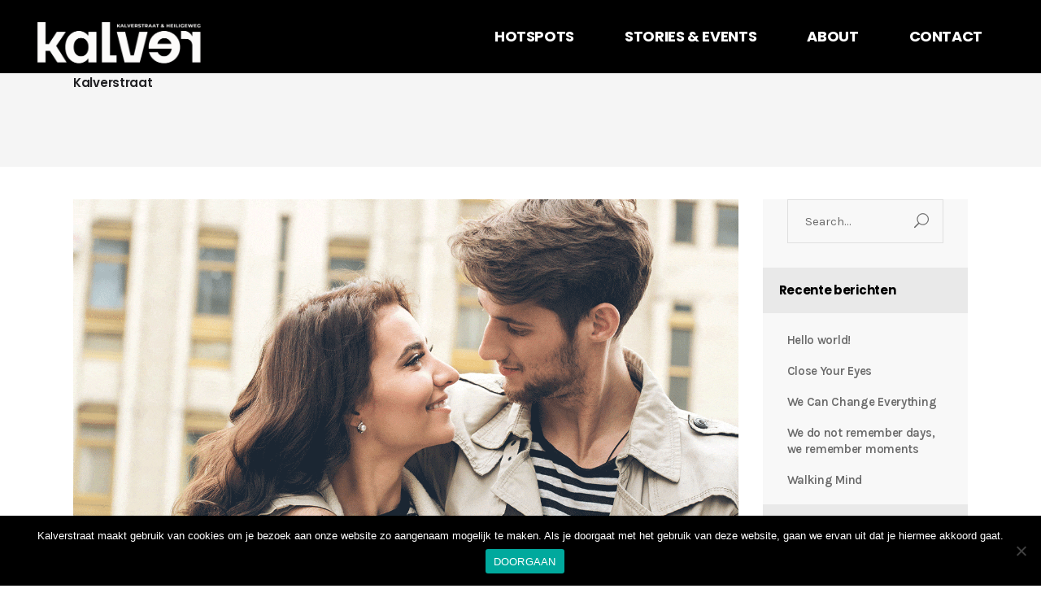

--- FILE ---
content_type: text/html; charset=UTF-8
request_url: https://www.kalverstraat.nl/passion-dedication-and-silly-lists-of-what-designers-need-are-what-designers-need/
body_size: 18718
content:
<!DOCTYPE html>
<html lang="nl-NL">
<head>
	
        <meta charset="UTF-8"/>
        <link rel="profile" href="http://gmpg.org/xfn/11"/>
		            <link rel="pingback" href="https://www.kalverstraat.nl/xmlrpc.php">
		
	            <meta name="viewport" content="width=device-width,initial-scale=1,user-scalable=yes">
		<title>Passion, dedication, and silly lists of what designers need are what designers need. &#8211; Kalverstraat</title>
<meta name='robots' content='max-image-preview:large'/>
<link rel='dns-prefetch' href='//stats.wp.com'/>
<link rel='dns-prefetch' href='//fonts.googleapis.com'/>
<link rel="alternate" type="application/rss+xml" title="Kalverstraat &raquo; feed" href="https://www.kalverstraat.nl/feed/"/>
<link rel="alternate" type="application/rss+xml" title="Kalverstraat &raquo; reacties feed" href="https://www.kalverstraat.nl/comments/feed/"/>
<link rel="alternate" type="application/rss+xml" title="Kalverstraat &raquo; Passion, dedication, and silly lists of what designers need are what designers need. reacties feed" href="https://www.kalverstraat.nl/passion-dedication-and-silly-lists-of-what-designers-need-are-what-designers-need/feed/"/>
<link rel="alternate" title="oEmbed (JSON)" type="application/json+oembed" href="https://www.kalverstraat.nl/wp-json/oembed/1.0/embed?url=https%3A%2F%2Fwww.kalverstraat.nl%2Fpassion-dedication-and-silly-lists-of-what-designers-need-are-what-designers-need%2F"/>
<link rel="alternate" title="oEmbed (XML)" type="text/xml+oembed" href="https://www.kalverstraat.nl/wp-json/oembed/1.0/embed?url=https%3A%2F%2Fwww.kalverstraat.nl%2Fpassion-dedication-and-silly-lists-of-what-designers-need-are-what-designers-need%2F&#038;format=xml"/>
<style id='wp-img-auto-sizes-contain-inline-css' type='text/css'>img:is([sizes=auto i],[sizes^="auto," i]){contain-intrinsic-size:3000px 1500px}</style>
<style id='wp-emoji-styles-inline-css' type='text/css'>img.wp-smiley,img.emoji{display:inline!important;border:none!important;box-shadow:none!important;height:1em!important;width:1em!important;margin:0 .07em!important;vertical-align:-.1em!important;background:none!important;padding:0!important}</style>
<style id='wp-block-library-inline-css' type='text/css'>:root{--wp-block-synced-color:#7a00df;--wp-block-synced-color--rgb:122 , 0 , 223;--wp-bound-block-color:var(--wp-block-synced-color);--wp-editor-canvas-background:#ddd;--wp-admin-theme-color:#007cba;--wp-admin-theme-color--rgb:0 , 124 , 186;--wp-admin-theme-color-darker-10:#006ba1;--wp-admin-theme-color-darker-10--rgb:0 , 107 , 160.5;--wp-admin-theme-color-darker-20:#005a87;--wp-admin-theme-color-darker-20--rgb:0 , 90 , 135;--wp-admin-border-width-focus:2px}@media (min-resolution:192dpi){:root{--wp-admin-border-width-focus:1.5px}}.wp-element-button{cursor:pointer}:root .has-very-light-gray-background-color{background-color:#eee}:root .has-very-dark-gray-background-color{background-color:#313131}:root .has-very-light-gray-color{color:#eee}:root .has-very-dark-gray-color{color:#313131}:root .has-vivid-green-cyan-to-vivid-cyan-blue-gradient-background{background:linear-gradient(135deg,#00d084,#0693e3)}:root .has-purple-crush-gradient-background{background:linear-gradient(135deg,#34e2e4,#4721fb 50%,#ab1dfe)}:root .has-hazy-dawn-gradient-background{background:linear-gradient(135deg,#faaca8,#dad0ec)}:root .has-subdued-olive-gradient-background{background:linear-gradient(135deg,#fafae1,#67a671)}:root .has-atomic-cream-gradient-background{background:linear-gradient(135deg,#fdd79a,#004a59)}:root .has-nightshade-gradient-background{background:linear-gradient(135deg,#330968,#31cdcf)}:root .has-midnight-gradient-background{background:linear-gradient(135deg,#020381,#2874fc)}:root{--wp--preset--font-size--normal:16px;--wp--preset--font-size--huge:42px}.has-regular-font-size{font-size:1em}.has-larger-font-size{font-size:2.625em}.has-normal-font-size{font-size:var(--wp--preset--font-size--normal)}.has-huge-font-size{font-size:var(--wp--preset--font-size--huge)}.has-text-align-center{text-align:center}.has-text-align-left{text-align:left}.has-text-align-right{text-align:right}.has-fit-text{white-space:nowrap!important}#end-resizable-editor-section{display:none}.aligncenter{clear:both}.items-justified-left{justify-content:flex-start}.items-justified-center{justify-content:center}.items-justified-right{justify-content:flex-end}.items-justified-space-between{justify-content:space-between}.screen-reader-text{border:0;clip-path:inset(50%);height:1px;margin:-1px;overflow:hidden;padding:0;position:absolute;width:1px;word-wrap:normal!important}.screen-reader-text:focus{background-color:#ddd;clip-path:none;color:#444;display:block;font-size:1em;height:auto;left:5px;line-height:normal;padding:15px 23px 14px;text-decoration:none;top:5px;width:auto;z-index:100000}html :where(.has-border-color){border-style:solid}html :where([style*=border-top-color]){border-top-style:solid}html :where([style*=border-right-color]){border-right-style:solid}html :where([style*=border-bottom-color]){border-bottom-style:solid}html :where([style*=border-left-color]){border-left-style:solid}html :where([style*=border-width]){border-style:solid}html :where([style*=border-top-width]){border-top-style:solid}html :where([style*=border-right-width]){border-right-style:solid}html :where([style*=border-bottom-width]){border-bottom-style:solid}html :where([style*=border-left-width]){border-left-style:solid}html :where(img[class*=wp-image-]){height:auto;max-width:100%}:where(figure){margin:0 0 1em}html :where(.is-position-sticky){--wp-admin--admin-bar--position-offset:var(--wp-admin--admin-bar--height,0)}@media screen and (max-width:600px){html :where(.is-position-sticky){--wp-admin--admin-bar--position-offset:0}}</style><style id='global-styles-inline-css' type='text/css'>:root{--wp--preset--aspect-ratio--square:1;--wp--preset--aspect-ratio--4-3: 4/3;--wp--preset--aspect-ratio--3-4: 3/4;--wp--preset--aspect-ratio--3-2: 3/2;--wp--preset--aspect-ratio--2-3: 2/3;--wp--preset--aspect-ratio--16-9: 16/9;--wp--preset--aspect-ratio--9-16: 9/16;--wp--preset--color--black:#000;--wp--preset--color--cyan-bluish-gray:#abb8c3;--wp--preset--color--white:#fff;--wp--preset--color--pale-pink:#f78da7;--wp--preset--color--vivid-red:#cf2e2e;--wp--preset--color--luminous-vivid-orange:#ff6900;--wp--preset--color--luminous-vivid-amber:#fcb900;--wp--preset--color--light-green-cyan:#7bdcb5;--wp--preset--color--vivid-green-cyan:#00d084;--wp--preset--color--pale-cyan-blue:#8ed1fc;--wp--preset--color--vivid-cyan-blue:#0693e3;--wp--preset--color--vivid-purple:#9b51e0;--wp--preset--gradient--vivid-cyan-blue-to-vivid-purple:linear-gradient(135deg,#0693e3 0%,#9b51e0 100%);--wp--preset--gradient--light-green-cyan-to-vivid-green-cyan:linear-gradient(135deg,#7adcb4 0%,#00d082 100%);--wp--preset--gradient--luminous-vivid-amber-to-luminous-vivid-orange:linear-gradient(135deg,#fcb900 0%,#ff6900 100%);--wp--preset--gradient--luminous-vivid-orange-to-vivid-red:linear-gradient(135deg,#ff6900 0%,#cf2e2e 100%);--wp--preset--gradient--very-light-gray-to-cyan-bluish-gray:linear-gradient(135deg,#eee 0%,#a9b8c3 100%);--wp--preset--gradient--cool-to-warm-spectrum:linear-gradient(135deg,#4aeadc 0%,#9778d1 20%,#cf2aba 40%,#ee2c82 60%,#fb6962 80%,#fef84c 100%);--wp--preset--gradient--blush-light-purple:linear-gradient(135deg,#ffceec 0%,#9896f0 100%);--wp--preset--gradient--blush-bordeaux:linear-gradient(135deg,#fecda5 0%,#fe2d2d 50%,#6b003e 100%);--wp--preset--gradient--luminous-dusk:linear-gradient(135deg,#ffcb70 0%,#c751c0 50%,#4158d0 100%);--wp--preset--gradient--pale-ocean:linear-gradient(135deg,#fff5cb 0%,#b6e3d4 50%,#33a7b5 100%);--wp--preset--gradient--electric-grass:linear-gradient(135deg,#caf880 0%,#71ce7e 100%);--wp--preset--gradient--midnight:linear-gradient(135deg,#020381 0%,#2874fc 100%);--wp--preset--font-size--small:13px;--wp--preset--font-size--medium:20px;--wp--preset--font-size--large:36px;--wp--preset--font-size--x-large:42px;--wp--preset--font-family--montserrat-medium:montserrat-medium;--wp--preset--spacing--20:.44rem;--wp--preset--spacing--30:.67rem;--wp--preset--spacing--40:1rem;--wp--preset--spacing--50:1.5rem;--wp--preset--spacing--60:2.25rem;--wp--preset--spacing--70:3.38rem;--wp--preset--spacing--80:5.06rem;--wp--preset--shadow--natural:6px 6px 9px rgba(0,0,0,.2);--wp--preset--shadow--deep:12px 12px 50px rgba(0,0,0,.4);--wp--preset--shadow--sharp:6px 6px 0 rgba(0,0,0,.2);--wp--preset--shadow--outlined:6px 6px 0 -3px #fff , 6px 6px #000;--wp--preset--shadow--crisp:6px 6px 0 #000}:where(body) {margin:0}.wp-site-blocks>.alignleft{float:left;margin-right:2em}.wp-site-blocks>.alignright{float:right;margin-left:2em}.wp-site-blocks>.aligncenter{justify-content:center;margin-left:auto;margin-right:auto}:where(.is-layout-flex){gap:.5em}:where(.is-layout-grid){gap:.5em}.is-layout-flow>.alignleft{float:left;margin-inline-start:0;margin-inline-end:2em}.is-layout-flow>.alignright{float:right;margin-inline-start:2em;margin-inline-end:0}.is-layout-flow>.aligncenter{margin-left:auto!important;margin-right:auto!important}.is-layout-constrained>.alignleft{float:left;margin-inline-start:0;margin-inline-end:2em}.is-layout-constrained>.alignright{float:right;margin-inline-start:2em;margin-inline-end:0}.is-layout-constrained>.aligncenter{margin-left:auto!important;margin-right:auto!important}.is-layout-constrained > :where(:not(.alignleft):not(.alignright):not(.alignfull)){margin-left:auto!important;margin-right:auto!important}body .is-layout-flex{display:flex}.is-layout-flex{flex-wrap:wrap;align-items:center}.is-layout-flex > :is(*, div){margin:0}body .is-layout-grid{display:grid}.is-layout-grid > :is(*, div){margin:0}body{padding-top:0;padding-right:0;padding-bottom:0;padding-left:0}a:where(:not(.wp-element-button)){text-decoration:underline}:root :where(.wp-element-button, .wp-block-button__link){background-color:#32373c;border-width:0;color:#fff;font-family:inherit;font-size:inherit;font-style:inherit;font-weight:inherit;letter-spacing:inherit;line-height:inherit;padding-top: calc(0.667em + 2px);padding-right: calc(1.333em + 2px);padding-bottom: calc(0.667em + 2px);padding-left: calc(1.333em + 2px);text-decoration:none;text-transform:inherit}.has-black-color{color:var(--wp--preset--color--black)!important}.has-cyan-bluish-gray-color{color:var(--wp--preset--color--cyan-bluish-gray)!important}.has-white-color{color:var(--wp--preset--color--white)!important}.has-pale-pink-color{color:var(--wp--preset--color--pale-pink)!important}.has-vivid-red-color{color:var(--wp--preset--color--vivid-red)!important}.has-luminous-vivid-orange-color{color:var(--wp--preset--color--luminous-vivid-orange)!important}.has-luminous-vivid-amber-color{color:var(--wp--preset--color--luminous-vivid-amber)!important}.has-light-green-cyan-color{color:var(--wp--preset--color--light-green-cyan)!important}.has-vivid-green-cyan-color{color:var(--wp--preset--color--vivid-green-cyan)!important}.has-pale-cyan-blue-color{color:var(--wp--preset--color--pale-cyan-blue)!important}.has-vivid-cyan-blue-color{color:var(--wp--preset--color--vivid-cyan-blue)!important}.has-vivid-purple-color{color:var(--wp--preset--color--vivid-purple)!important}.has-black-background-color{background-color:var(--wp--preset--color--black)!important}.has-cyan-bluish-gray-background-color{background-color:var(--wp--preset--color--cyan-bluish-gray)!important}.has-white-background-color{background-color:var(--wp--preset--color--white)!important}.has-pale-pink-background-color{background-color:var(--wp--preset--color--pale-pink)!important}.has-vivid-red-background-color{background-color:var(--wp--preset--color--vivid-red)!important}.has-luminous-vivid-orange-background-color{background-color:var(--wp--preset--color--luminous-vivid-orange)!important}.has-luminous-vivid-amber-background-color{background-color:var(--wp--preset--color--luminous-vivid-amber)!important}.has-light-green-cyan-background-color{background-color:var(--wp--preset--color--light-green-cyan)!important}.has-vivid-green-cyan-background-color{background-color:var(--wp--preset--color--vivid-green-cyan)!important}.has-pale-cyan-blue-background-color{background-color:var(--wp--preset--color--pale-cyan-blue)!important}.has-vivid-cyan-blue-background-color{background-color:var(--wp--preset--color--vivid-cyan-blue)!important}.has-vivid-purple-background-color{background-color:var(--wp--preset--color--vivid-purple)!important}.has-black-border-color{border-color:var(--wp--preset--color--black)!important}.has-cyan-bluish-gray-border-color{border-color:var(--wp--preset--color--cyan-bluish-gray)!important}.has-white-border-color{border-color:var(--wp--preset--color--white)!important}.has-pale-pink-border-color{border-color:var(--wp--preset--color--pale-pink)!important}.has-vivid-red-border-color{border-color:var(--wp--preset--color--vivid-red)!important}.has-luminous-vivid-orange-border-color{border-color:var(--wp--preset--color--luminous-vivid-orange)!important}.has-luminous-vivid-amber-border-color{border-color:var(--wp--preset--color--luminous-vivid-amber)!important}.has-light-green-cyan-border-color{border-color:var(--wp--preset--color--light-green-cyan)!important}.has-vivid-green-cyan-border-color{border-color:var(--wp--preset--color--vivid-green-cyan)!important}.has-pale-cyan-blue-border-color{border-color:var(--wp--preset--color--pale-cyan-blue)!important}.has-vivid-cyan-blue-border-color{border-color:var(--wp--preset--color--vivid-cyan-blue)!important}.has-vivid-purple-border-color{border-color:var(--wp--preset--color--vivid-purple)!important}.has-vivid-cyan-blue-to-vivid-purple-gradient-background{background:var(--wp--preset--gradient--vivid-cyan-blue-to-vivid-purple)!important}.has-light-green-cyan-to-vivid-green-cyan-gradient-background{background:var(--wp--preset--gradient--light-green-cyan-to-vivid-green-cyan)!important}.has-luminous-vivid-amber-to-luminous-vivid-orange-gradient-background{background:var(--wp--preset--gradient--luminous-vivid-amber-to-luminous-vivid-orange)!important}.has-luminous-vivid-orange-to-vivid-red-gradient-background{background:var(--wp--preset--gradient--luminous-vivid-orange-to-vivid-red)!important}.has-very-light-gray-to-cyan-bluish-gray-gradient-background{background:var(--wp--preset--gradient--very-light-gray-to-cyan-bluish-gray)!important}.has-cool-to-warm-spectrum-gradient-background{background:var(--wp--preset--gradient--cool-to-warm-spectrum)!important}.has-blush-light-purple-gradient-background{background:var(--wp--preset--gradient--blush-light-purple)!important}.has-blush-bordeaux-gradient-background{background:var(--wp--preset--gradient--blush-bordeaux)!important}.has-luminous-dusk-gradient-background{background:var(--wp--preset--gradient--luminous-dusk)!important}.has-pale-ocean-gradient-background{background:var(--wp--preset--gradient--pale-ocean)!important}.has-electric-grass-gradient-background{background:var(--wp--preset--gradient--electric-grass)!important}.has-midnight-gradient-background{background:var(--wp--preset--gradient--midnight)!important}.has-small-font-size{font-size:var(--wp--preset--font-size--small)!important}.has-medium-font-size{font-size:var(--wp--preset--font-size--medium)!important}.has-large-font-size{font-size:var(--wp--preset--font-size--large)!important}.has-x-large-font-size{font-size:var(--wp--preset--font-size--x-large)!important}.has-montserrat-medium-font-family{font-family: var(--wp--preset--font-family--montserrat-medium) !important}</style>

<link rel='stylesheet' id='cookie-notice-front-css' href='https://www.kalverstraat.nl/wp-content/plugins/cookie-notice/css/front.min.css?ver=2.5.11' type='text/css' media='all'/>
<link rel='stylesheet' id='rs-plugin-settings-css' href='https://www.kalverstraat.nl/wp-content/plugins/revslider/public/assets/css/A.rs6.css,qver=6.3.2.pagespeed.cf.DkZ7nJavvd.css' type='text/css' media='all'/>
<style id='rs-plugin-settings-inline-css' type='text/css'>#rs-demo-id{}</style>
<style id='uaf_client_css-css' media='all'>@font-face{font-family:'montserrat-medium';src:url(/wp-content/uploads/useanyfont/6993montserrat-medium.woff2) format('woff2') , url(/wp-content/uploads/useanyfont/6993montserrat-medium.woff) format('woff');font-display:auto}.montserrat-medium{font-family:'montserrat-medium'!important}</style>
<style id='mizu_qodef-default-style-css' media='all'></style>
<link rel='stylesheet' id='mizu-qodef-modules-css' href='https://www.kalverstraat.nl/wp-content/themes/mizu/assets/css/A.modules.min.css,qver=dbee105d67f5e970102b1d80cc99f3c5.pagespeed.cf.VsNnIy_m1i.css' type='text/css' media='all'/>
<style id='mizu-qodef-modules-inline-css' type='text/css'>.postid-779.qodef-boxed .qodef-wrapper{background-attachment:fixed}</style>
<link rel='stylesheet' id='qodef-font_awesome-css' href='https://www.kalverstraat.nl/wp-content/themes/mizu/assets/css/font-awesome/css/A.font-awesome.min.css,qver=dbee105d67f5e970102b1d80cc99f3c5.pagespeed.cf.jBrWCt-D4j.css' type='text/css' media='all'/>
<link rel='stylesheet' id='qodef-font_elegant-css' href='https://www.kalverstraat.nl/wp-content/themes/mizu/assets/css/elegant-icons/A.style.min.css,qver=dbee105d67f5e970102b1d80cc99f3c5.pagespeed.cf.LXVYktYpPo.css' type='text/css' media='all'/>
<link rel='stylesheet' id='qodef-ion_icons-css' href='https://www.kalverstraat.nl/wp-content/themes/mizu/assets/css/ion-icons/css/A.ionicons.min.css,qver=dbee105d67f5e970102b1d80cc99f3c5.pagespeed.cf.tRNH2Z561x.css' type='text/css' media='all'/>
<link rel='stylesheet' id='qodef-linea_icons-css' href='https://www.kalverstraat.nl/wp-content/themes/mizu/assets/css/linea-icons/A.style.css,qver=dbee105d67f5e970102b1d80cc99f3c5.pagespeed.cf.pPCX_N4jGq.css' type='text/css' media='all'/>
<link rel='stylesheet' id='qodef-linear_icons-css' href='https://www.kalverstraat.nl/wp-content/themes/mizu/assets/css/linear-icons/A.style.css,qver=dbee105d67f5e970102b1d80cc99f3c5.pagespeed.cf.cNhTORb8bC.css' type='text/css' media='all'/>
<link rel='stylesheet' id='qodef-simple_line_icons-css' href='https://www.kalverstraat.nl/wp-content/themes/mizu/assets/css/simple-line-icons/A.simple-line-icons.css,qver=dbee105d67f5e970102b1d80cc99f3c5.pagespeed.cf.UZqBVWVbTj.css' type='text/css' media='all'/>
<link rel='stylesheet' id='qodef-dripicons-css' href='https://www.kalverstraat.nl/wp-content/themes/mizu/assets/css/dripicons/A.dripicons.css,qver=dbee105d67f5e970102b1d80cc99f3c5.pagespeed.cf.4wtwYwoGO-.css' type='text/css' media='all'/>
<link rel='stylesheet' id='mediaelement-css' href='https://www.kalverstraat.nl/wp-includes/js/mediaelement/mediaelementplayer-legacy.min.css?ver=4.2.17' type='text/css' media='all'/>
<link rel='stylesheet' id='wp-mediaelement-css' href='https://www.kalverstraat.nl/wp-includes/js/mediaelement/wp-mediaelement.min.css?ver=dbee105d67f5e970102b1d80cc99f3c5' type='text/css' media='all'/>
<link rel='stylesheet' id='mizu-qodef-style-dynamic-css' href='https://www.kalverstraat.nl/wp-content/themes/mizu/assets/css/A.style_dynamic.css,qver=1632983681.pagespeed.cf.X9nOHfEUgZ.css' type='text/css' media='all'/>
<link rel='stylesheet' id='mizu-qodef-modules-responsive-css' href='https://www.kalverstraat.nl/wp-content/themes/mizu/assets/css/A.modules-responsive.min.css,qver=dbee105d67f5e970102b1d80cc99f3c5.pagespeed.cf.snocSHnzOl.css' type='text/css' media='all'/>
<style id='mizu-qodef-style-dynamic-responsive-css' media='all'>@media only screen and (min-width:769px) and (max-width:1024px){h1{font-size:18px}}@media only screen and (min-width:681px) and (max-width:768px){h1{font-size:15px}body,p{font-size:14px}}</style>
<link rel='stylesheet' id='mizu-qodef-google-fonts-css' href='https://fonts.googleapis.com/css?family=Karla%3A100%2C200%2C300%2C400%2C500%2C600%2C700%2C800%2C900%7CPoppins%3A100%2C200%2C300%2C400%2C500%2C600%2C700%2C800%2C900%7CMontserrat%3A100%2C200%2C300%2C400%2C500%2C600%2C700%2C800%2C900&#038;subset=latin-ext&#038;ver=1.0.0' type='text/css' media='all'/>
<link rel='stylesheet' id='js_composer_front-css' href='https://www.kalverstraat.nl/wp-content/plugins/js_composer/assets/css/A.js_composer.min.css,qver=6.4.2.pagespeed.cf.T89vBaJ9Ub.css' type='text/css' media='all'/>
<script type="text/javascript" id="cookie-notice-front-js-before">//<![CDATA[
var cnArgs={"ajaxUrl":"https:\/\/www.kalverstraat.nl\/wp-admin\/admin-ajax.php","nonce":"7b855965c8","hideEffect":"none","position":"bottom","onScroll":false,"onScrollOffset":100,"onClick":false,"cookieName":"cookie_notice_accepted","cookieTime":2592000,"cookieTimeRejected":2592000,"globalCookie":false,"redirection":false,"cache":true,"revokeCookies":false,"revokeCookiesOpt":"automatic"};
//]]></script>
<script type="text/javascript" src="https://www.kalverstraat.nl/wp-content/plugins/cookie-notice/js/front.min.js?ver=2.5.11" id="cookie-notice-front-js"></script>
<script type="text/javascript" src="https://www.kalverstraat.nl/wp-includes/js/jquery/jquery.min.js?ver=3.7.1" id="jquery-core-js"></script>
<script type="text/javascript" src="https://www.kalverstraat.nl/wp-includes/js/jquery/jquery-migrate.min.js?ver=3.4.1" id="jquery-migrate-js"></script>
<script type="text/javascript" src="https://www.kalverstraat.nl/wp-content/plugins/revslider/public/assets/js/rbtools.min.js?ver=6.3.2" id="tp-tools-js"></script>
<script type="text/javascript" src="https://www.kalverstraat.nl/wp-content/plugins/revslider/public/assets/js/rs6.min.js?ver=6.3.2" id="revmin-js"></script>
<link rel="https://api.w.org/" href="https://www.kalverstraat.nl/wp-json/"/><link rel="alternate" title="JSON" type="application/json" href="https://www.kalverstraat.nl/wp-json/wp/v2/posts/779"/><link rel="EditURI" type="application/rsd+xml" title="RSD" href="https://www.kalverstraat.nl/xmlrpc.php?rsd"/>

<link rel="canonical" href="https://www.kalverstraat.nl/passion-dedication-and-silly-lists-of-what-designers-need-are-what-designers-need/"/>
<link rel='shortlink' href='https://www.kalverstraat.nl/?p=779'/>
<!-- start Simple Custom CSS and JS -->
<style type="text/css">@media only screen and (min-width:1400px){.qodef-grid-1300 .qodef-grid{margin-left:100px}}@media (max-width:1024px){body.page-id-2755 header .qodef-position-right,body.page-id-2780 header .qodef-position-right,body.page-id-2900 header .qodef-position-right,body.page-id-3573 header .qodef-position-right,body.page-id-2616 header .qodef-position-right{display:none}}</style>
<!-- end Simple Custom CSS and JS -->
	<style>img#wpstats{display:none}</style>
		<style type="text/css">.recentcomments a{display:inline!important;padding:0!important;margin:0!important}</style><meta name="generator" content="Powered by WPBakery Page Builder - drag and drop page builder for WordPress."/>
<meta name="generator" content="Powered by Slider Revolution 6.3.2 - responsive, Mobile-Friendly Slider Plugin for WordPress with comfortable drag and drop interface."/>
<style class='wp-fonts-local' type='text/css'>@font-face{font-family:montserrat-medium;font-style:normal;font-weight:400;font-display:fallback;src:url(https://www.kalverstraat.nl/wp-content/uploads/useanyfont/6993montserrat-medium.woff2) format('woff2')}</style>
<link rel="icon" href="https://www.kalverstraat.nl/wp-content/uploads/2021/08/xcropped-Social-Logo-Kalverstraat-32x32.png.pagespeed.ic.Xc7IzoLTlX.webp" sizes="32x32"/>
<link rel="icon" href="https://www.kalverstraat.nl/wp-content/uploads/2021/08/xcropped-Social-Logo-Kalverstraat-192x192.png.pagespeed.ic.2rRqs0OZQj.webp" sizes="192x192"/>
<link rel="apple-touch-icon" href="https://www.kalverstraat.nl/wp-content/uploads/2021/08/xcropped-Social-Logo-Kalverstraat-180x180.png.pagespeed.ic.vApNt78Yuf.webp"/>
<meta name="msapplication-TileImage" content="https://www.kalverstraat.nl/wp-content/uploads/2021/08/cropped-Social-Logo-Kalverstraat-270x270.png"/>
<script type="text/javascript">function setREVStartSize(e){window.RSIW=window.RSIW===undefined?window.innerWidth:window.RSIW;window.RSIH=window.RSIH===undefined?window.innerHeight:window.RSIH;try{var pw=document.getElementById(e.c).parentNode.offsetWidth,newh;pw=pw===0||isNaN(pw)?window.RSIW:pw;e.tabw=e.tabw===undefined?0:parseInt(e.tabw);e.thumbw=e.thumbw===undefined?0:parseInt(e.thumbw);e.tabh=e.tabh===undefined?0:parseInt(e.tabh);e.thumbh=e.thumbh===undefined?0:parseInt(e.thumbh);e.tabhide=e.tabhide===undefined?0:parseInt(e.tabhide);e.thumbhide=e.thumbhide===undefined?0:parseInt(e.thumbhide);e.mh=e.mh===undefined||e.mh==""||e.mh==="auto"?0:parseInt(e.mh,0);if(e.layout==="fullscreen"||e.l==="fullscreen")newh=Math.max(e.mh,window.RSIH);else{e.gw=Array.isArray(e.gw)?e.gw:[e.gw];for(var i in e.rl)if(e.gw[i]===undefined||e.gw[i]===0)e.gw[i]=e.gw[i-1];e.gh=e.el===undefined||e.el===""||(Array.isArray(e.el)&&e.el.length==0)?e.gh:e.el;e.gh=Array.isArray(e.gh)?e.gh:[e.gh];for(var i in e.rl)if(e.gh[i]===undefined||e.gh[i]===0)e.gh[i]=e.gh[i-1];var nl=new Array(e.rl.length),ix=0,sl;e.tabw=e.tabhide>=pw?0:e.tabw;e.thumbw=e.thumbhide>=pw?0:e.thumbw;e.tabh=e.tabhide>=pw?0:e.tabh;e.thumbh=e.thumbhide>=pw?0:e.thumbh;for(var i in e.rl)nl[i]=e.rl[i]<window.RSIW?0:e.rl[i];sl=nl[0];for(var i in nl)if(sl>nl[i]&&nl[i]>0){sl=nl[i];ix=i;}var m=pw>(e.gw[ix]+e.tabw+e.thumbw)?1:(pw-(e.tabw+e.thumbw))/(e.gw[ix]);newh=(e.gh[ix]*m)+(e.tabh+e.thumbh);}if(window.rs_init_css===undefined)window.rs_init_css=document.head.appendChild(document.createElement("style"));document.getElementById(e.c).height=newh+"px";window.rs_init_css.innerHTML+="#"+e.c+"_wrapper { height: "+newh+"px }";}catch(e){console.log("Failure at Presize of Slider:"+e)}};</script>
<noscript><style>.wpb_animate_when_almost_visible{opacity:1}</style></noscript>	
	<!-- Google tag (gtag.js) -->
<script async src="https://www.googletagmanager.com/gtag/js?id=UA-42377100-21"></script>
<script>window.dataLayer=window.dataLayer||[];function gtag(){dataLayer.push(arguments);}gtag('js',new Date());gtag('config','UA-42377100-21');</script>

</head>
	
<body class="wp-singular post-template-default single single-post postid-779 single-format-standard wp-theme-mizu cookies-not-set qode-core-1.1.2 mizu-ver-1.4 qodef-grid-1300 qodef-fixed-on-scroll qodef-dropdown-default qodef-header-standard qodef-menu-area-shadow-disable qodef-menu-area-in-grid-shadow-disable qodef-menu-area-border-disable qodef-menu-area-in-grid-border-disable qodef-logo-area-border-disable qodef-logo-area-in-grid-border-disable qodef-header-vertical-shadow-disable qodef-header-vertical-border-disable qodef-default-mobile-header qodef-sticky-up-mobile-header qodef-top-bar-in-grid-padding wpb-js-composer js-comp-ver-6.4.2 vc_responsive" itemscope itemtype="http://schema.org/WebPage">
	
    <div class="qodef-wrapper">
        <div class="qodef-wrapper-inner">
            
<header class="qodef-page-header">
		
			<div class="qodef-fixed-wrapper">
				
	<div class="qodef-menu-area qodef-menu-right">
				
						
			<div class="qodef-vertical-align-containers">
				<div class="qodef-position-left">
					<div class="qodef-position-left-inner">
						

<div class="qodef-logo-wrapper">
    <a itemprop="url" href="https://www.kalverstraat.nl/" style="height: 231px;">
        <img itemprop="image" class="qodef-normal-logo" src="https://www.kalverstraat.nl/wp-content/uploads/2021/09/xKalverstraat-Heiligeweg-3.png.pagespeed.ic.0TmeDtueWK.webp" width="1180" height="462" alt="logo"/>
        <img itemprop="image" class="qodef-dark-logo" src="https://www.kalverstraat.nl/wp-content/uploads/2021/09/xKalverstraat-Heiligeweg-3.png.pagespeed.ic.0TmeDtueWK.webp" width="1180" height="462" alt="dark logo"/>        <img itemprop="image" class="qodef-light-logo" src="[data-uri]" alt="light logo"/>    </a>
</div>

											</div>
				</div>
								<div class="qodef-position-right">
					<div class="qodef-position-right-inner">
													
<nav class="qodef-main-menu qodef-drop-down qodef-default-nav">
    <ul id="menu-main-menu" class="clearfix"><li id="nav-menu-item-3515" class="menu-item menu-item-type-post_type menu-item-object-page  narrow"><a href="https://www.kalverstraat.nl/hotspots/" class=""><span class="item_outer"><span class="item_text">Hotspots</span></span></a></li>
<li id="nav-menu-item-3514" class="menu-item menu-item-type-post_type menu-item-object-page  narrow"><a href="https://www.kalverstraat.nl/eropuit/" class=""><span class="item_outer"><span class="item_text">Stories &#038; events</span></span></a></li>
<li id="nav-menu-item-3513" class="menu-item menu-item-type-post_type menu-item-object-page  narrow"><a href="https://www.kalverstraat.nl/about/" class=""><span class="item_outer"><span class="item_text">About</span></span></a></li>
<li id="nav-menu-item-3592" class="menu-item menu-item-type-post_type menu-item-object-page  narrow"><a href="https://www.kalverstraat.nl/contact/" class=""><span class="item_outer"><span class="item_text">Contact</span></span></a></li>
</ul></nav>

																	</div>
				</div>
			</div>
			
			</div>
			
			</div>
		
		
	</header>


<header class="qodef-mobile-header">
		
	<div class="qodef-mobile-header-inner">
		<div class="qodef-mobile-header-holder">
			<div class="qodef-grid">
				<div class="qodef-vertical-align-containers">
					<div class="qodef-vertical-align-containers">
													<div class="qodef-mobile-menu-opener">
								<a href="javascript:void(0)">
									<span class="qodef-mobile-menu-icon">
										<i class="qodef-icon-font-awesome fa fa fa-bars "></i>									</span>
																	</a>
							</div>
												<div class="qodef-position-center">
							<div class="qodef-position-center-inner">
								

<div class="qodef-mobile-logo-wrapper">
    <a itemprop="url" href="https://www.kalverstraat.nl/" style="height: 77px">
        <img itemprop="image" src="[data-uri]" alt="Mobile Logo"/>
    </a>
</div>

							</div>
						</div>
						<div class="qodef-position-right">
							<div class="qodef-position-right-inner">
								<div id="archives-2" class="widget widget_archive qodef-right-from-mobile-logo"><h2 class="widgettitle">Archieven</h2>

			<ul>
					<li><a href='https://www.kalverstraat.nl/2021/07/'>juli 2021</a></li>
	<li><a href='https://www.kalverstraat.nl/2017/10/'>oktober 2017</a></li>
	<li><a href='https://www.kalverstraat.nl/2017/09/'>september 2017</a></li>
			</ul>

			</div><div id="categories-2" class="widget widget_categories qodef-right-from-mobile-logo"><h2 class="widgettitle">Categorieën</h2>

			<ul>
					<li class="cat-item cat-item-2"><a href="https://www.kalverstraat.nl/category/business/">Business</a>
</li>
	<li class="cat-item cat-item-3"><a href="https://www.kalverstraat.nl/category/creative/">Creative</a>
</li>
	<li class="cat-item cat-item-4"><a href="https://www.kalverstraat.nl/category/design/">Design</a>
</li>
	<li class="cat-item cat-item-5"><a href="https://www.kalverstraat.nl/category/lifestyle/">Lifestyle</a>
</li>
	<li class="cat-item cat-item-6"><a href="https://www.kalverstraat.nl/category/metro/">Metro</a>
</li>
	<li class="cat-item cat-item-1"><a href="https://www.kalverstraat.nl/category/uncategorized/">Uncategorized</a>
</li>
			</ul>

			</div><div id="meta-2" class="widget widget_meta qodef-right-from-mobile-logo"><h2 class="widgettitle">Meta</h2>

		<ul>
						<li><a href="https://www.kalverstraat.nl/wp-login.php">Login</a></li>
			<li><a href="https://www.kalverstraat.nl/feed/">Berichten feed</a></li>
			<li><a href="https://www.kalverstraat.nl/comments/feed/">Reacties feed</a></li>

			<li><a href="https://wordpress.org/">WordPress.org</a></li>
		</ul>

		</div>							</div>
						</div>
					</div>
				</div>
			</div>
		</div>
		
    <nav class="qodef-mobile-nav" role="navigation" aria-label="Mobile Menu">
        <div class="qodef-grid">
			<ul id="menu-main-menu-1" class=""><li id="mobile-menu-item-3515" class="menu-item menu-item-type-post_type menu-item-object-page "><a href="https://www.kalverstraat.nl/hotspots/" class=""><span>Hotspots</span></a></li>
<li id="mobile-menu-item-3514" class="menu-item menu-item-type-post_type menu-item-object-page "><a href="https://www.kalverstraat.nl/eropuit/" class=""><span>Stories &#038; events</span></a></li>
<li id="mobile-menu-item-3513" class="menu-item menu-item-type-post_type menu-item-object-page "><a href="https://www.kalverstraat.nl/about/" class=""><span>About</span></a></li>
<li id="mobile-menu-item-3592" class="menu-item menu-item-type-post_type menu-item-object-page "><a href="https://www.kalverstraat.nl/contact/" class=""><span>Contact</span></a></li>
</ul>        </div>
    </nav>

	</div>
	
	</header>

            <a id='qodef-back-to-top' href='#'>
                <span class="qodef-icon-stack">
                     <i class="qodef-icon-font-awesome fa fa-chevron-up "></i>                </span>
            </a>
			        
            <div class="qodef-content" style="margin-top: -90px">
                <div class="qodef-content-inner">
<div class="qodef-title-holder qodef-standard-type" style="height: 205px" data-height="115">
		<div class="qodef-title-wrapper" style="height: 115px;padding-top: 90px">
		<div class="qodef-title-inner">
			<div class="qodef-grid">
									<h1 class="qodef-page-title entry-title">Kalverstraat</h1>
											</div>
	    </div>
	</div>
</div>

	
	<div class="qodef-container">
				
		<div class="qodef-container-inner clearfix">
			<div class="qodef-grid-row qodef-content-has-sidebar ">
	<div class="qodef-page-content-holder qodef-grid-col-9">
		<div class="qodef-blog-holder qodef-blog-single qodef-blog-single-standard ">
			<article id="post-779" class="post-779 post type-post status-publish format-standard has-post-thumbnail hentry category-metro tag-design tag-inspiration tag-interview tag-trends">
    <div class="qodef-post-content">
        <div class="qodef-post-heading">
            
	<div class="qodef-post-image">
					<img width="1300" height="866" src="https://www.kalverstraat.nl/wp-content/uploads/2017/10/xmasonry-blog-img-11-4.gif.pagespeed.ic.Sm5Rg433ml.webp" class="attachment-full size-full wp-post-image" alt="d" decoding="async" fetchpriority="high"/>					</div>
        </div>
        <div class="qodef-post-text">
            <div class="qodef-post-text-inner">
                <div class="qodef-post-info-top">
                    <div itemprop="dateCreated" class="qodef-post-info-date entry-date published updated">
    <span class="fa fa-calendar"></span>
            <a itemprop="url" href="https://www.kalverstraat.nl/2017/10/">
    
        oktober 3, 2017        </a>
    <meta itemprop="interactionCount" content="UserComments: 0"/>
</div>                    <div class="qodef-post-info-category">
    <span> IN</span>
    <a href="https://www.kalverstraat.nl/category/metro/" rel="category tag">Metro</a></div>                    
<h2 itemprop="name" class="entry-title qodef-post-title">
            Passion, dedication, and silly lists of what designers need are what designers need.    </h2>                </div>
                <div class="qodef-post-text-main">
                    <div class="vc_row wpb_row vc_row-fluid"><div class="wpb_column vc_column_container vc_col-sm-12"><div class="vc_column-inner"><div class="wpb_wrapper">
	<div class="wpb_text_column wpb_content_element ">
		<div class="wpb_wrapper">
			<p style="text-align: center;">Lorem ipsum dolor sit amet, consectetuer adipiscing elit sed diam nonummy nibh euismod tincidunt ut laoreet dolore magna aliquam erat volutpat. Ut wisi enim ad minim veniam, quis nostrud exerci tation ullamcorper suscipit lobortis nisl</p>

		</div>
	</div>
<div class="vc_empty_space" style="height: 12px"><span class="vc_empty_space_inner"></span></div>
	<div class="wpb_text_column wpb_content_element ">
		<div class="wpb_wrapper">
			<p style="text-align: center;">Ut aliquip ex ea commodo consequat. Duis autem vel eum iriure dolor in hendrerit in vulputate velit esse molestie consequat, vel illum dolore eu feugiat nulla facilisis at vero eros et accumsan et iusto odio dignissim qui blandit praesent luptatum zzril delenit augue duis dolore te feugait nulla facilisi. Nam liber tempor cum soluta nobis eleifend option congue nihil imperdiet doming id quod mazim placerat facer possim assum. Typi non habent claritatem insitam; est usus legentis in iis qui facit eorum claritatem. Investigationes</p>

		</div>
	</div>
<div class="vc_empty_space" style="height: 47px"><span class="vc_empty_space_inner"></span></div>
	<div class="wpb_text_column wpb_content_element ">
		<div class="wpb_wrapper">
			<blockquote>
<p style="text-align: center;">Lorem ipsum dolor sit amet, consectetuer adipiscing elit, sed diam nonummy nibh euismod tincidunt ut laoreet dolore magna aliquam erat volutpat. Ut wisi</p>
</blockquote>

		</div>
	</div>
<div class="vc_empty_space" style="height: 72px"><span class="vc_empty_space_inner"></span></div>
	<div class="wpb_text_column wpb_content_element ">
		<div class="wpb_wrapper">
			<p style="text-align: center;">Lorem ipsum dolor sit amet, consectetuer adipiscing elit, sed diam nonummy nibh euismod tincidunt ut laoreet dolore magna aliquam erat volutpat. Ut wisi enim ad minim veniam, quis nostrud exerci tation ullamcorper suscipit lobortis nisl ut aliquip ex ea commodo consequat. Duis autem vel eum iriure dolor in hendrerit in vulputate velit esse molestie consequat, vel illum dolore eu feugiat nulla facilisis at vero eros et accumsan et iusto odio dignissim qui blandit praesent luptatum zzril delenit augue duis dolore te feugait nulla facilisi. Nam liber tempor cum soluta nobis eleifend option congue nihil imperdiet doming id quod mazim placerat facer possim assum. Typi non habent claritatem insitam; est usus legentis in iis qui facit eorum claritatem. Investigationes demonstraverunt lectores legere me lius quod ii legunt saepius. Claritas est etiam processus dynamicus, qui sequitur mutationem consuetudium lectorum. Mirum est notare quam littera gothica, quam nunc putamus parum claram, anteposuerit litterarum formas humanitatis per seacula quarta decima et quinta decima. Eodem modo typi, qui nunc nobis videntur parum clari, fiant sollemnes in.</p>

		</div>
	</div>
</div></div></div></div>
                                    </div>
                <div class="qodef-post-info-bottom clearfix">
                    <div class="qodef-tags-holder">
    <div class="qodef-tags">
        <a href="https://www.kalverstraat.nl/tag/design/" rel="tag">Design</a>, <a href="https://www.kalverstraat.nl/tag/inspiration/" rel="tag">Inspiration</a>, <a href="https://www.kalverstraat.nl/tag/interview/" rel="tag">Interview</a>, <a href="https://www.kalverstraat.nl/tag/trends/" rel="tag">Trends</a>    </div>
</div>
                                    </div>
            </div>
        </div>
    </div>
</article>    <div class="qodef-related-posts-holder clearfix">
        <div class="qodef-related-posts-holder-inner">
                            <div class="qodef-related-posts-title">
                    <h4>RELATED POSTS</h4>
                </div>
                <div class="qodef-related-posts-inner clearfix">
                                            <div class="qodef-related-post">
                            <div class="qodef-related-post-inner">
                                <div class="qodef-related-post-image">
                                                                            <a itemprop="url" href="https://www.kalverstraat.nl/close-your-eyes-3/" title="Close Your Eyes">
                                             <img width="1300" height="650" src="https://www.kalverstraat.nl/wp-content/uploads/2017/09/xh4-blog-img-1-4.jpg.pagespeed.ic.DmlwFLMXRB.webp" class="attachment-full size-full wp-post-image" alt="s" decoding="async" srcset="https://www.kalverstraat.nl/wp-content/uploads/2017/09/xh4-blog-img-1-4.jpg.pagespeed.ic.DmlwFLMXRB.webp 1300w, https://www.kalverstraat.nl/wp-content/uploads/2017/09/xh4-blog-img-1-4-300x150.jpg.pagespeed.ic.TYjucCi9ix.webp 300w, https://www.kalverstraat.nl/wp-content/uploads/2017/09/xh4-blog-img-1-4-1024x512.jpg.pagespeed.ic.wHnKsjJe8-.webp 1024w, https://www.kalverstraat.nl/wp-content/uploads/2017/09/xh4-blog-img-1-4-768x384.jpg.pagespeed.ic.-fnAQhco97.webp 768w, https://www.kalverstraat.nl/wp-content/uploads/2017/09/xh4-blog-img-1-4-1100x550.jpg.pagespeed.ic.GqyAOu6wjU.webp 1100w" sizes="(max-width: 1300px) 100vw, 1300px"/>                                        </a>
                                                                    </div>
                                <h4 itemprop="name" class="entry-title qodef-post-title"><a itemprop="url" href="https://www.kalverstraat.nl/close-your-eyes-3/" title="Close Your Eyes">Close Your Eyes</a></h4>
                                <div class="qodef-post-info">
                                    <div itemprop="dateCreated" class="qodef-post-info-date entry-date published updated">
    <span class="fa fa-calendar"></span>
            <a itemprop="url" href="https://www.kalverstraat.nl/2017/10/">
    
        oktober 18, 2017        </a>
    <meta itemprop="interactionCount" content="UserComments: 0"/>
</div>                                    <div class="qodef-post-info-author">
    <span class="qodef-post-info-author-text">
        By    </span>
    <a itemprop="author" class="qodef-post-info-author-link" href="https://www.kalverstraat.nl/author/_raisa/">
        _raisa    </a>
</div>                                </div>
                            </div>
                        </div>
                                            <div class="qodef-related-post">
                            <div class="qodef-related-post-inner">
                                <div class="qodef-related-post-image">
                                                                            <a itemprop="url" href="https://www.kalverstraat.nl/we-can-change-everything-2/" title="We Can Change Everything">
                                             <img width="1300" height="650" src="https://www.kalverstraat.nl/wp-content/uploads/2017/09/xh4-blog-img-2-4.jpg.pagespeed.ic.BFq0-S1NO5.webp" class="attachment-full size-full wp-post-image" alt="a" decoding="async" srcset="https://www.kalverstraat.nl/wp-content/uploads/2017/09/xh4-blog-img-2-4.jpg.pagespeed.ic.BFq0-S1NO5.webp 1300w, https://www.kalverstraat.nl/wp-content/uploads/2017/09/xh4-blog-img-2-4-300x150.jpg.pagespeed.ic.XHO2zkdCBR.webp 300w, https://www.kalverstraat.nl/wp-content/uploads/2017/09/xh4-blog-img-2-4-1024x512.jpg.pagespeed.ic.Lqhp_jw92N.webp 1024w, https://www.kalverstraat.nl/wp-content/uploads/2017/09/xh4-blog-img-2-4-768x384.jpg.pagespeed.ic.tzdBPw5pA3.webp 768w, https://www.kalverstraat.nl/wp-content/uploads/2017/09/xh4-blog-img-2-4-1100x550.jpg.pagespeed.ic.-tOpBK3o24.webp 1100w" sizes="(max-width: 1300px) 100vw, 1300px"/>                                        </a>
                                                                    </div>
                                <h4 itemprop="name" class="entry-title qodef-post-title"><a itemprop="url" href="https://www.kalverstraat.nl/we-can-change-everything-2/" title="We Can Change Everything">We Can Change Everything</a></h4>
                                <div class="qodef-post-info">
                                    <div itemprop="dateCreated" class="qodef-post-info-date entry-date published updated">
    <span class="fa fa-calendar"></span>
            <a itemprop="url" href="https://www.kalverstraat.nl/2017/10/">
    
        oktober 18, 2017        </a>
    <meta itemprop="interactionCount" content="UserComments: 0"/>
</div>                                    <div class="qodef-post-info-author">
    <span class="qodef-post-info-author-text">
        By    </span>
    <a itemprop="author" class="qodef-post-info-author-link" href="https://www.kalverstraat.nl/author/_raisa/">
        _raisa    </a>
</div>                                </div>
                            </div>
                        </div>
                                            <div class="qodef-related-post">
                            <div class="qodef-related-post-inner">
                                <div class="qodef-related-post-image">
                                                                            <a itemprop="url" href="https://www.kalverstraat.nl/we-do-not-remember-days-we-remember-moments-2/" title="We do not remember days, we remember moments">
                                             <img width="1300" height="866" src="https://www.kalverstraat.nl/wp-content/uploads/2017/10/xmasonry-blog-img-3-4.jpg.pagespeed.ic.PBSCidas6H.webp" class="attachment-full size-full wp-post-image" alt="s" decoding="async" loading="lazy" srcset="https://www.kalverstraat.nl/wp-content/uploads/2017/10/xmasonry-blog-img-3-4.jpg.pagespeed.ic.PBSCidas6H.webp 1300w, https://www.kalverstraat.nl/wp-content/uploads/2017/10/xmasonry-blog-img-3-4-300x200.jpg.pagespeed.ic.ig8J9qahVv.webp 300w, https://www.kalverstraat.nl/wp-content/uploads/2017/10/xmasonry-blog-img-3-4-1024x682.jpg.pagespeed.ic.Klm0ocB1Bv.webp 1024w, https://www.kalverstraat.nl/wp-content/uploads/2017/10/xmasonry-blog-img-3-4-768x512.jpg.pagespeed.ic.tecQxK2nlM.webp 768w" sizes="auto, (max-width: 1300px) 100vw, 1300px"/>                                        </a>
                                                                    </div>
                                <h4 itemprop="name" class="entry-title qodef-post-title"><a itemprop="url" href="https://www.kalverstraat.nl/we-do-not-remember-days-we-remember-moments-2/" title="We do not remember days, we remember moments">We do not remember days, we remember moments</a></h4>
                                <div class="qodef-post-info">
                                    <div itemprop="dateCreated" class="qodef-post-info-date entry-date published updated">
    <span class="fa fa-calendar"></span>
            <a itemprop="url" href="https://www.kalverstraat.nl/2017/10/">
    
        oktober 18, 2017        </a>
    <meta itemprop="interactionCount" content="UserComments: 0"/>
</div>                                    <div class="qodef-post-info-author">
    <span class="qodef-post-info-author-text">
        By    </span>
    <a itemprop="author" class="qodef-post-info-author-link" href="https://www.kalverstraat.nl/author/_raisa/">
        _raisa    </a>
</div>                                </div>
                            </div>
                        </div>
                                    </div>
                    </div>
    </div>
    <div class="qodef-comment-holder clearfix" id="comments">
				    </div>
	
	        <div class="qodef-comment-form">
            <div class="qodef-comment-form-inner">
					<div id="respond" class="comment-respond">
		<h6 id="reply-title" class="comment-reply-title">post a comment</h6><form action="https://www.kalverstraat.nl/wp-comments-post.php" method="post" id="commentform" class="comment-form"><textarea id="comment" placeholder="Your comment" name="comment" cols="45" rows="12" aria-required="true"></textarea><input id="author" name="author" placeholder="Your Name" type="text" value=""/>
<input id="email" name="email" placeholder="Your Email" type="text" value=""/>
<input id="url" name="url" placeholder="Website" type="text" value="" size="30" maxlength="200"/>
<p class="comment-form-cookies-consent"><input id="wp-comment-cookies-consent" name="wp-comment-cookies-consent" type="checkbox" value="yes"/><label for="wp-comment-cookies-consent">Save my name, email, and website in this browser for the next time I comment.</label></p>
<p class="form-submit"><span class="qodef-cf-outline-btn"><input name="submit" type="submit" id="submit_comment" class="submit" value="Submit"/></span> <input type='hidden' name='comment_post_ID' value='779' id='comment_post_ID'/>
<input type='hidden' name='comment_parent' id='comment_parent' value='0'/>
</p></form>	</div><!-- #respond -->
	            </div>
        </div>
				</div>
	</div>
			<div class="qodef-sidebar-holder qodef-grid-col-3">
			<aside class="qodef-sidebar">
	<div id="search-2" class="widget widget_search"><form role="search" method="get" class="searchform" id="searchform-624" action="https://www.kalverstraat.nl/">
	<label class="screen-reader-text">Search for:</label>
	<div class="input-holder clearfix">
		<input type="search" class="search-field" placeholder="Search..." value="" name="s" title="Search for:"/>
		<button type="submit" class="qodef-search-submit"><span aria-hidden="true" class="qodef-icon-font-elegant icon_search "></span></button>
	</div>
</form></div>
		<div id="recent-posts-2" class="widget widget_recent_entries">
		<div class="qodef-widget-title-holder"><h6 class="qodef-widget-title">Recente berichten</h6></div>
		<ul>
											<li>
					<a href="https://www.kalverstraat.nl/hello-world/">Hello world!</a>
									</li>
											<li>
					<a href="https://www.kalverstraat.nl/close-your-eyes-3/">Close Your Eyes</a>
									</li>
											<li>
					<a href="https://www.kalverstraat.nl/we-can-change-everything-2/">We Can Change Everything</a>
									</li>
											<li>
					<a href="https://www.kalverstraat.nl/we-do-not-remember-days-we-remember-moments-2/">We do not remember days, we remember moments</a>
									</li>
											<li>
					<a href="https://www.kalverstraat.nl/walking-mind-2/">Walking Mind</a>
									</li>
					</ul>

		</div><div id="recent-comments-2" class="widget widget_recent_comments"><div class="qodef-widget-title-holder"><h6 class="qodef-widget-title">Recente reacties</h6></div><ul id="recentcomments"></ul></div></aside>		</div>
	</div>		</div>
		
			</div>
</div> <!-- close div.content_inner -->
	</div>  <!-- close div.content -->
			</div> <!-- close div.qodef-wrapper-inner  -->
</div> <!-- close div.qodef-wrapper -->
<script type="speculationrules">
{"prefetch":[{"source":"document","where":{"and":[{"href_matches":"/*"},{"not":{"href_matches":["/wp-*.php","/wp-admin/*","/wp-content/uploads/*","/wp-content/*","/wp-content/plugins/*","/wp-content/themes/mizu/*","/*\\?(.+)"]}},{"not":{"selector_matches":"a[rel~=\"nofollow\"]"}},{"not":{"selector_matches":".no-prefetch, .no-prefetch a"}}]},"eagerness":"conservative"}]}
</script>
<script type="text/html" id="wpb-modifications"></script><script src="https://www.kalverstraat.nl/wp-includes/js/jquery/ui/core.min.js,qver==1.13.3+tabs.min.js,qver==1.13.3+accordion.min.js,qver==1.13.3.pagespeed.jc.xL-tGgfcbZ.js"></script><script>eval(mod_pagespeed_QKlPp2PIxg);</script>
<script>eval(mod_pagespeed_UN5WUlAPM7);</script>
<script>eval(mod_pagespeed_IMEoLi$cBK);</script>
<script type="text/javascript" id="mediaelement-core-js-before">//<![CDATA[
var mejsL10n={"language":"nl","strings":{"mejs.download-file":"Bestand downloaden","mejs.install-flash":"Je gebruikt een browser die geen Flash Player heeft ingeschakeld of ge\u00efnstalleerd. Zet de Flash Player plugin aan of download de nieuwste versie van https://get.adobe.com/flashplayer/","mejs.fullscreen":"Volledig scherm","mejs.play":"Afspelen","mejs.pause":"Pauzeren","mejs.time-slider":"Tijdschuifbalk","mejs.time-help-text":"Gebruik Links/Rechts pijltoetsen om \u00e9\u00e9n seconde vooruit te spoelen, Omhoog/Omlaag pijltoetsen om tien seconden vooruit te spoelen.","mejs.live-broadcast":"Live uitzending","mejs.volume-help-text":"Gebruik Omhoog/Omlaag pijltoetsen om het volume te verhogen of te verlagen.","mejs.unmute":"Geluid aan","mejs.mute":"Dempen","mejs.volume-slider":"Volumeschuifbalk","mejs.video-player":"Videospeler","mejs.audio-player":"Audiospeler","mejs.captions-subtitles":"Bijschriften/ondertitels","mejs.captions-chapters":"Hoofdstukken","mejs.none":"Geen","mejs.afrikaans":"Afrikaans","mejs.albanian":"Albanees","mejs.arabic":"Arabisch","mejs.belarusian":"Wit-Russisch","mejs.bulgarian":"Bulgaars","mejs.catalan":"Catalaans","mejs.chinese":"Chinees","mejs.chinese-simplified":"Chinees (Versimpeld)","mejs.chinese-traditional":"Chinees (Traditioneel)","mejs.croatian":"Kroatisch","mejs.czech":"Tsjechisch","mejs.danish":"Deens","mejs.dutch":"Nederlands","mejs.english":"Engels","mejs.estonian":"Estlands","mejs.filipino":"Filipijns","mejs.finnish":"Fins","mejs.french":"Frans","mejs.galician":"Galicisch","mejs.german":"Duits","mejs.greek":"Grieks","mejs.haitian-creole":"Ha\u00eftiaans Creools","mejs.hebrew":"Hebreeuws","mejs.hindi":"Hindi","mejs.hungarian":"Hongaars","mejs.icelandic":"IJslands","mejs.indonesian":"Indonesisch","mejs.irish":"Iers","mejs.italian":"Italiaans","mejs.japanese":"Japans","mejs.korean":"Koreaans","mejs.latvian":"Lets","mejs.lithuanian":"Litouws","mejs.macedonian":"Macedonisch","mejs.malay":"Maleis","mejs.maltese":"Maltees","mejs.norwegian":"Noors","mejs.persian":"Perzisch","mejs.polish":"Pools","mejs.portuguese":"Portugees","mejs.romanian":"Roemeens","mejs.russian":"Russisch","mejs.serbian":"Servisch","mejs.slovak":"Slovaaks","mejs.slovenian":"Sloveens","mejs.spanish":"Spaans","mejs.swahili":"Swahili","mejs.swedish":"Zweeds","mejs.tagalog":"Tagalog","mejs.thai":"Thais","mejs.turkish":"Turks","mejs.ukrainian":"Oekra\u00efens","mejs.vietnamese":"Vietnamees","mejs.welsh":"Welsh","mejs.yiddish":"Jiddisch"}};
//]]></script>
<script type="text/javascript" src="https://www.kalverstraat.nl/wp-includes/js/mediaelement/mediaelement-and-player.min.js?ver=4.2.17" id="mediaelement-core-js"></script>
<script type="text/javascript" src="https://www.kalverstraat.nl/wp-includes/js/mediaelement/mediaelement-migrate.min.js?ver=dbee105d67f5e970102b1d80cc99f3c5" id="mediaelement-migrate-js"></script>
<script type="text/javascript" id="mediaelement-js-extra">//<![CDATA[
var _wpmejsSettings={"pluginPath":"/wp-includes/js/mediaelement/","classPrefix":"mejs-","stretching":"responsive","audioShortcodeLibrary":"mediaelement","videoShortcodeLibrary":"mediaelement"};
//]]></script>
<script src="https://www.kalverstraat.nl/wp-includes,_js,_mediaelement,_wp-mediaelement.min.js,qver==dbee105d67f5e970102b1d80cc99f3c5+wp-content,_themes,_mizu,_assets,_js,_modules,_plugins,_jquery.appear.js,qver==dbee105d67f5e970102b1d80cc99f3c5+wp-content,_themes,_mizu,_assets,_js,_modules,_plugins,_modernizr.min.js,qver==dbee105d67f5e970102b1d80cc99f3c5+wp-includes,_js,_hoverIntent.min.js,qver==1.10.2+wp-content,_themes,_mizu,_assets,_js,_modules,_plugins,_jquery.plugin.js,qver==dbee105d67f5e970102b1d80cc99f3c5+wp-content,_themes,_mizu,_assets,_js,_modules,_plugins,_owl.carousel.min.js,qver==dbee105d67f5e970102b1d80cc99f3c5+wp-content,_themes,_mizu,_assets,_js,_modules,_plugins,_jquery.waypoints.min.js,qver==dbee105d67f5e970102b1d80cc99f3c5.pagespeed.jc.cKg2Wix4BP.js"></script><script>eval(mod_pagespeed_vIVo987gA$);</script>
<script>eval(mod_pagespeed_JS_UIWy2Jf);</script>
<script>eval(mod_pagespeed_BN3VCQ7tej);</script>
<script>eval(mod_pagespeed_nfhkf_6bCF);</script>
<script>eval(mod_pagespeed_u0sOl4Kyle);</script>
<script>eval(mod_pagespeed_qXAvTSgPhA);</script>
<script>eval(mod_pagespeed_T03n1osw9D);</script>
<script type="text/javascript" src="https://www.kalverstraat.nl/wp-content/themes/mizu/assets/js/modules/plugins/Chart.min.js,qver=dbee105d67f5e970102b1d80cc99f3c5.pagespeed.jm.OiUCcEKUTi.js" id="chart-js"></script>
<script src="https://www.kalverstraat.nl/wp-content/themes,_mizu,_assets,_js,_modules,_plugins,_fluidvids.min.js,qver==dbee105d67f5e970102b1d80cc99f3c5+plugins,_js_composer,_assets,_lib,_prettyphoto,_js,_jquery.prettyPhoto.min.js,qver==6.4.2.pagespeed.jc.qJIASRC_LH.js"></script><script>eval(mod_pagespeed_nnYYWKb46R);</script>
<script>eval(mod_pagespeed_qcaY94UGJy);</script>
<script type="text/javascript" src="https://www.kalverstraat.nl/wp-content/themes/mizu/assets/js/modules/plugins/jquery.nicescroll.min.js?ver=dbee105d67f5e970102b1d80cc99f3c5" id="nicescroll-js"></script>
<script src="https://www.kalverstraat.nl/wp-content/themes,_mizu,_assets,_js,_modules,_plugins,_perfect-scrollbar.jquery.min.js,qver==dbee105d67f5e970102b1d80cc99f3c5+themes,_mizu,_assets,_js,_modules,_plugins,_ScrollToPlugin.min.js,qver==dbee105d67f5e970102b1d80cc99f3c5+themes,_mizu,_assets,_js,_modules,_plugins,_parallax.min.js,qver==dbee105d67f5e970102b1d80cc99f3c5+themes,_mizu,_assets,_js,_modules,_plugins,_jquery.waitforimages.js,qver==dbee105d67f5e970102b1d80cc99f3c5+themes,_mizu,_assets,_js,_modules,_plugins,_jquery.easing.1.3.js,qver==dbee105d67f5e970102b1d80cc99f3c5+plugins,_js_composer,_assets,_lib,_bower,_isotope,_dist,_isotope.pkgd.min.js,qver==6.4.2+themes,_mizu,_assets,_js,_modules,_plugins,_packery-mode.pkgd.min.js,qver==dbee105d67f5e970102b1d80cc99f3c5.pagespeed.jc.ZNQwYnFLur.js"></script><script>eval(mod_pagespeed_S$cbclmGGN);</script>
<script>eval(mod_pagespeed_51aCC$euQg);</script>
<script>eval(mod_pagespeed_N3Evda4Y_T);</script>
<script>eval(mod_pagespeed_9NfbvHni28);</script>
<script>eval(mod_pagespeed_alAgW4hFif);</script>
<script>eval(mod_pagespeed_GqizD7WNhC);</script>
<script>eval(mod_pagespeed_6KCvv1iTFR);</script>
<script type="text/javascript" src="https://www.kalverstraat.nl/wp-content/themes/mizu/assets/js/modules/plugins/swiper.min.js,qver=dbee105d67f5e970102b1d80cc99f3c5.pagespeed.jm.kolhPrMHuU.js" id="swiper-js"></script>
<script src="https://www.kalverstraat.nl/wp-content/plugins/select-core/shortcodes/countdown,_assets,_js,_plugins,_jquery.countdown.min.js,qver==dbee105d67f5e970102b1d80cc99f3c5+counter,_assets,_js,_plugins,_counter.js,qver==dbee105d67f5e970102b1d80cc99f3c5+counter,_assets,_js,_plugins,_absoluteCounter.min.js,qver==dbee105d67f5e970102b1d80cc99f3c5+custom-font,_assets,_js,_plugins,_typed.js,qver==dbee105d67f5e970102b1d80cc99f3c5+pie-chart,_assets,_js,_plugins,_easypiechart.js,qver==dbee105d67f5e970102b1d80cc99f3c5.pagespeed.jc.ZytB80DBBq.js"></script><script>eval(mod_pagespeed_H9dNrOiNWQ);</script>
<script>eval(mod_pagespeed_xNgwAwT8bJ);</script>
<script>eval(mod_pagespeed_SATUIQv4IP);</script>
<script>eval(mod_pagespeed_0b3rh$zGI4);</script>
<script>eval(mod_pagespeed_WKkGLTkYuQ);</script>
<script type="text/javascript" id="mizu-qodef-modules-js-extra">//<![CDATA[
var qodefGlobalVars={"vars":{"qodefAddForAdminBar":0,"qodefElementAppearAmount":-100,"qodefAjaxUrl":"https://www.kalverstraat.nl/wp-admin/admin-ajax.php","qodefAddingToCart":"Adding...","qodefStickyHeaderHeight":0,"qodefStickyHeaderTransparencyHeight":80,"qodefTopBarHeight":0,"qodefLogoAreaHeight":0,"qodefMenuAreaHeight":90,"qodefMobileHeaderHeight":70}};var qodefPerPageVars={"vars":{"qodefMobileHeaderHeight":70,"qodefStickyScrollAmount":0,"qodefHeaderTransparencyHeight":90,"qodefHeaderVerticalWidth":0}};
//]]></script>
<script type="text/javascript" src="https://www.kalverstraat.nl/wp-content/themes/mizu/assets/js/modules.min.js,qver=dbee105d67f5e970102b1d80cc99f3c5.pagespeed.ce.L9KzpgeAsF.js" id="mizu-qodef-modules-js"></script>
<script type="text/javascript" id="jetpack-stats-js-before">//<![CDATA[
_stq=window._stq||[];_stq.push(["view",{"v":"ext","blog":"198703458","post":"779","tz":"0","srv":"www.kalverstraat.nl","j":"1:15.4"}]);_stq.push(["clickTrackerInit","198703458","779"]);
//]]></script>
<script type="text/javascript" src="https://stats.wp.com/e-202605.js" id="jetpack-stats-js" defer="defer" data-wp-strategy="defer"></script>
<script type="text/javascript" src="https://www.kalverstraat.nl/wp-content/plugins/js_composer/assets/js/dist/js_composer_front.min.js?ver=6.4.2" id="wpb_composer_front_js-js"></script>
<script id="wp-emoji-settings" type="application/json">
{"baseUrl":"https://s.w.org/images/core/emoji/17.0.2/72x72/","ext":".png","svgUrl":"https://s.w.org/images/core/emoji/17.0.2/svg/","svgExt":".svg","source":{"concatemoji":"https://www.kalverstraat.nl/wp-includes/js/wp-emoji-release.min.js?ver=dbee105d67f5e970102b1d80cc99f3c5"}}
</script>
<script type="module">
/* <![CDATA[ */
/*! This file is auto-generated */
const a=JSON.parse(document.getElementById("wp-emoji-settings").textContent),o=(window._wpemojiSettings=a,"wpEmojiSettingsSupports"),s=["flag","emoji"];function i(e){try{var t={supportTests:e,timestamp:(new Date).valueOf()};sessionStorage.setItem(o,JSON.stringify(t))}catch(e){}}function c(e,t,n){e.clearRect(0,0,e.canvas.width,e.canvas.height),e.fillText(t,0,0);t=new Uint32Array(e.getImageData(0,0,e.canvas.width,e.canvas.height).data);e.clearRect(0,0,e.canvas.width,e.canvas.height),e.fillText(n,0,0);const a=new Uint32Array(e.getImageData(0,0,e.canvas.width,e.canvas.height).data);return t.every((e,t)=>e===a[t])}function p(e,t){e.clearRect(0,0,e.canvas.width,e.canvas.height),e.fillText(t,0,0);var n=e.getImageData(16,16,1,1);for(let e=0;e<n.data.length;e++)if(0!==n.data[e])return!1;return!0}function u(e,t,n,a){switch(t){case"flag":return n(e,"\ud83c\udff3\ufe0f\u200d\u26a7\ufe0f","\ud83c\udff3\ufe0f\u200b\u26a7\ufe0f")?!1:!n(e,"\ud83c\udde8\ud83c\uddf6","\ud83c\udde8\u200b\ud83c\uddf6")&&!n(e,"\ud83c\udff4\udb40\udc67\udb40\udc62\udb40\udc65\udb40\udc6e\udb40\udc67\udb40\udc7f","\ud83c\udff4\u200b\udb40\udc67\u200b\udb40\udc62\u200b\udb40\udc65\u200b\udb40\udc6e\u200b\udb40\udc67\u200b\udb40\udc7f");case"emoji":return!a(e,"\ud83e\u1fac8")}return!1}function f(e,t,n,a){let r;const o=(r="undefined"!=typeof WorkerGlobalScope&&self instanceof WorkerGlobalScope?new OffscreenCanvas(300,150):document.createElement("canvas")).getContext("2d",{willReadFrequently:!0}),s=(o.textBaseline="top",o.font="600 32px Arial",{});return e.forEach(e=>{s[e]=t(o,e,n,a)}),s}function r(e){var t=document.createElement("script");t.src=e,t.defer=!0,document.head.appendChild(t)}a.supports={everything:!0,everythingExceptFlag:!0},new Promise(t=>{let n=function(){try{var e=JSON.parse(sessionStorage.getItem(o));if("object"==typeof e&&"number"==typeof e.timestamp&&(new Date).valueOf()<e.timestamp+604800&&"object"==typeof e.supportTests)return e.supportTests}catch(e){}return null}();if(!n){if("undefined"!=typeof Worker&&"undefined"!=typeof OffscreenCanvas&&"undefined"!=typeof URL&&URL.createObjectURL&&"undefined"!=typeof Blob)try{var e="postMessage("+f.toString()+"("+[JSON.stringify(s),u.toString(),c.toString(),p.toString()].join(",")+"));",a=new Blob([e],{type:"text/javascript"});const r=new Worker(URL.createObjectURL(a),{name:"wpTestEmojiSupports"});return void(r.onmessage=e=>{i(n=e.data),r.terminate(),t(n)})}catch(e){}i(n=f(s,u,c,p))}t(n)}).then(e=>{for(const n in e)a.supports[n]=e[n],a.supports.everything=a.supports.everything&&a.supports[n],"flag"!==n&&(a.supports.everythingExceptFlag=a.supports.everythingExceptFlag&&a.supports[n]);var t;a.supports.everythingExceptFlag=a.supports.everythingExceptFlag&&!a.supports.flag,a.supports.everything||((t=a.source||{}).concatemoji?r(t.concatemoji):t.wpemoji&&t.twemoji&&(r(t.twemoji),r(t.wpemoji)))});
//# sourceURL=https://www.kalverstraat.nl/wp-includes/js/wp-emoji-loader.min.js
/* ]]> */
</script>

		<!-- Cookie Notice plugin v2.5.11 by Hu-manity.co https://hu-manity.co/ -->
		<div id="cookie-notice" role="dialog" class="cookie-notice-hidden cookie-revoke-hidden cn-position-bottom" aria-label="Cookie Notice" style="background-color: rgba(0,0,0,1);"><div class="cookie-notice-container" style="color: #fff"><span id="cn-notice-text" class="cn-text-container">Kalverstraat maakt gebruik van cookies om je bezoek aan onze website zo aangenaam mogelijk te maken. Als je doorgaat met het gebruik van deze website, gaan we ervan uit dat je hiermee akkoord gaat. </span><span id="cn-notice-buttons" class="cn-buttons-container"><button id="cn-accept-cookie" data-cookie-set="accept" class="cn-set-cookie cn-button" aria-label="DOORGAAN" style="background-color: #00a99d">DOORGAAN</button></span><button type="button" id="cn-close-notice" data-cookie-set="accept" class="cn-close-icon" aria-label="No"></button></div>
			
		</div>
		<!-- / Cookie Notice plugin --></body>
</html>

--- FILE ---
content_type: text/css; charset=utf-8
request_url: https://www.kalverstraat.nl/wp-content/themes/mizu/assets/css/A.style_dynamic.css,qver=1632983681.pagespeed.cf.X9nOHfEUgZ.css
body_size: 848
content:
h1{font-size:15px}h2{font-size:16px}p{font-size:17px}a:hover,p a:hover{color:#ddc092}h1 a:hover,h2 a:hover,h3 a:hover,h4 a:hover,h5 a:hover,h6 a:hover{color:#ddc092}.cf7_custom_style_1 input.wpcf7-form-control.wpcf7-text,.cf7_custom_style_1 input.wpcf7-form-control.wpcf7-number,.cf7_custom_style_1 input.wpcf7-form-control.wpcf7-date,.cf7_custom_style_1 textarea.wpcf7-form-control.wpcf7-textarea,.cf7_custom_style_1 select.wpcf7-form-control.wpcf7-select,.cf7_custom_style_1 input.wpcf7-form-control.wpcf7-quiz{color:#fff;font-size:18px;font-weight:500;border-color:rgba(255,255,255,1)}.cf7_custom_style_1 input.wpcf7-form-control.wpcf7-text:focus,.cf7_custom_style_1 input.wpcf7-form-control.wpcf7-number:focus,.cf7_custom_style_1 input.wpcf7-form-control.wpcf7-date:focus,.cf7_custom_style_1 textarea.wpcf7-form-control.wpcf7-textarea:focus,.cf7_custom_style_1 select.wpcf7-form-control.wpcf7-select:focus,.cf7_custom_style_1 input.wpcf7-form-control.wpcf7-quiz:focus{color:#fff}.cf7_custom_style_1 p{color:#fff;font-size:18px;font-weight:500}.cf7_custom_style_1 input.wpcf7-form-control.wpcf7-submit{color:#fff;font-style:initial;background-color:rgba(95,122,163,1);border-color:rgba(255,255,255,1)}.cf7_custom_style_1 input.wpcf7-form-control.wpcf7-submit:not([disabled]):hover {color:#eaeaea}.qodef-page-header .qodef-fixed-wrapper.fixed .qodef-menu-area{background-color:rgba(0,0,0,1)!important}.qodef-page-header .qodef-fixed-wrapper.fixed{border-bottom-color:#000}.qodef-fixed-wrapper.fixed .qodef-main-menu>ul>li>a{color:#fff;line-height:20px}.qodef-fixed-wrapper.fixed .qodef-main-menu>ul>li:hover>a,.qodef-fixed-wrapper.fixed .qodef-main-menu>ul>li.qodef-active-item>a{color:#fff}.qodef-mobile-header .qodef-mobile-header-inner{background-color:#000;border-color:#000}.qodef-mobile-header .qodef-mobile-nav{background-color:#000;border-color:#000}.qodef-mobile-header .qodef-mobile-nav ul li a,.qodef-mobile-header .qodef-mobile-nav ul li h6{border-bottom-color:#fff}.qodef-mobile-header .qodef-mobile-nav .qodef-grid>ul>li>a,.qodef-mobile-header .qodef-mobile-nav .qodef-grid>ul>li>h6{color:#fff}.qodef-mobile-header .qodef-mobile-menu-opener a{color:#fff}.qodef-mobile-header .qodef-mobile-menu-opener a:hover,.qodef-mobile-header .qodef-mobile-menu-opener.qodef-mobile-menu-opened a{color:#fff}.qodef-page-header .qodef-sticky-header .qodef-sticky-holder{background-color:rgba(219,219,219,1)}.qodef-page-header .qodef-sticky-header{height:80px}.qodef-page-header .qodef-sticky-header .qodef-logo-wrapper a{max-height:80px}.qodef-main-menu.qodef-sticky-nav>ul>li>a{color:#000}.qodef-main-menu.qodef-sticky-nav>ul>li:hover>a,.qodef-main-menu.qodef-sticky-nav>ul>li.qodef-active-item>a{color:#000}.qodef-top-bar-background{height:91px}.qodef-top-bar .qodef-grid .qodef-vertical-align-containers{background-color:rgba(0,0,0,1)}.qodef-top-bar-background{background-color:rgba(0,0,0,1)}.qodef-top-bar{background-color:rgba(0,0,0,1)}.qodef-page-header .qodef-menu-area{background-color:rgba(0,0,0,1);height:90px!important}.qodef-page-header .qodef-logo-area{background-color:rgba(219,219,219,1)}.qodef-main-menu>ul>li>a{color:#fff;font-size:18px;line-height:40px;font-weight:700;text-transform:uppercase;padding:0 30px}.qodef-main-menu>ul>li>a:hover{color:#fff}.qodef-main-menu>ul>li.qodef-active-item>a{color:#fff}.qodef-light-header .qodef-page-header > div:not(.qodef-sticky-header):not(.qodef-fixed-wrapper) .qodef-main-menu > ul > li > a:hover {color:#fff}.qodef-light-header .qodef-page-header > div:not(.qodef-sticky-header):not(.qodef-fixed-wrapper) .qodef-main-menu > ul > li.qodef-active-item > a {color:#fff}.qodef-dark-header .qodef-page-header > div:not(.qodef-sticky-header):not(.qodef-fixed-wrapper) .qodef-main-menu > ul > li > a:hover {color:#fff}.qodef-dark-header .qodef-page-header > div:not(.qodef-sticky-header):not(.qodef-fixed-wrapper) .qodef-main-menu > ul > li.qodef-active-item > a {color:#fff}.qodef-drop-down .narrow .second .inner ul,.qodef-drop-down .wide .second .inner{background-color:rgba(0,0,0,1)}.qodef-search-fade .qodef-fullscreen-with-sidebar-search-holder .qodef-fullscreen-search-table{background-color:#f8e7dd}

--- FILE ---
content_type: application/javascript
request_url: https://www.kalverstraat.nl/wp-content/themes,_mizu,_assets,_js,_modules,_plugins,_fluidvids.min.js,qver==dbee105d67f5e970102b1d80cc99f3c5+plugins,_js_composer,_assets,_lib,_prettyphoto,_js,_jquery.prettyPhoto.min.js,qver==6.4.2.pagespeed.jc.qJIASRC_LH.js
body_size: 6813
content:
var mod_pagespeed_nnYYWKb46R = "!function(e,t){\"function\"==typeof define&&define.amd?define(t):\"object\"==typeof exports?module.exports=t:e.fluidvids=t()}(this,function(){\"use strict\";function e(e){return new RegExp(\"^(https?:)?//(?:\"+d.players.join(\"|\")+\").*$\",\"i\").test(e)}function t(e,t){return parseInt(e,10)/parseInt(t,10)*100+\"%\"}function i(i){if((e(i.src)||e(i.data))&&!i.getAttribute(\"data-fluidvids\")){var n=document.createElement(\"div\");i.parentNode.insertBefore(n,i),i.className+=(i.className?\" \":\"\")+\"fluidvids-item\",i.setAttribute(\"data-fluidvids\",\"loaded\"),n.className+=\"fluidvids\",n.style.paddingTop=t(i.height,i.width),n.appendChild(i)}}function n(){var e=document.createElement(\"div\");e.innerHTML=\"<p>x</p><style>\"+o+\"</style>\",r.appendChild(e.childNodes[1])}var d={selector:[\"iframe\",\"object\"],players:[\"www.youtube.com\",\"player.vimeo.com\"]},o=[\".fluidvids {\",\"width: 100%; max-width: 100%; position: relative;\",\"}\",\".fluidvids-item {\",\"position: absolute; top: 0px; left: 0px; width: 100%; height: 100%;\",\"}\"].join(\"\"),r=document.head||document.getElementsByTagName(\"head\")[0];return d.render=function(){for(var e=document.querySelectorAll(d.selector.join()),t=e.length;t--;)i(e[t])},d.init=function(e){for(var t in e)d[t]=e[t];d.render(),n()},d});";
var mod_pagespeed_qcaY94UGJy = "!function($){$.prettyPhoto={version:\"3.1.6\"};var options=$.prettyPhoto.options={hook:\"rel\",animation_speed:\"fast\",ajaxcallback:function(){},slideshow:5e3,autoplay_slideshow:!1,opacity:.8,show_title:!0,allow_resize:!0,allow_expand:!0,default_width:500,default_height:344,counter_separator_label:\"/\",theme:\"pp_default\",horizontal_padding:20,hideflash:!1,wmode:\"opaque\",autoplay:!0,modal:!1,deeplinking:!0,overlay_gallery:!0,overlay_gallery_max:30,keyboard_shortcuts:!0,changepicturecallback:function(){},callback:function(){},ie6_fallback:!0,markup:'<div class=\"pp_pic_holder\" {vc-data}> \\t\\t\\t\\t\\t\\t<div class=\"ppt\">&nbsp;</div> \\t\\t\\t\\t\\t\\t<div class=\"pp_top\"> \\t\\t\\t\\t\\t\\t\\t<div class=\"pp_left\"></div> \\t\\t\\t\\t\\t\\t\\t<div class=\"pp_middle\"></div> \\t\\t\\t\\t\\t\\t\\t<div class=\"pp_right\"></div> \\t\\t\\t\\t\\t\\t</div> \\t\\t\\t\\t\\t\\t<div class=\"pp_content_container\"> \\t\\t\\t\\t\\t\\t\\t<div class=\"pp_left\"> \\t\\t\\t\\t\\t\\t\\t<div class=\"pp_right\"> \\t\\t\\t\\t\\t\\t\\t\\t<div class=\"pp_content\"> \\t\\t\\t\\t\\t\\t\\t\\t\\t<div class=\"pp_loaderIcon\"></div> \\t\\t\\t\\t\\t\\t\\t\\t\\t<div class=\"pp_fade\"> \\t\\t\\t\\t\\t\\t\\t\\t\\t\\t<a href=\"#\" class=\"pp_expand\" title=\"Expand the image\">Expand</a> \\t\\t\\t\\t\\t\\t\\t\\t\\t\\t<div class=\"pp_hoverContainer\"> \\t\\t\\t\\t\\t\\t\\t\\t\\t\\t\\t<a class=\"pp_next\" href=\"#\">next</a> \\t\\t\\t\\t\\t\\t\\t\\t\\t\\t\\t<a class=\"pp_previous\" href=\"#\">previous</a> \\t\\t\\t\\t\\t\\t\\t\\t\\t\\t</div> \\t\\t\\t\\t\\t\\t\\t\\t\\t\\t<div id=\"pp_full_res\"></div> \\t\\t\\t\\t\\t\\t\\t\\t\\t\\t<div class=\"pp_details\"> \\t\\t\\t\\t\\t\\t\\t\\t\\t\\t\\t<div class=\"pp_nav\"> \\t\\t\\t\\t\\t\\t\\t\\t\\t\\t\\t\\t<a href=\"#\" class=\"pp_arrow_previous\">Previous</a> \\t\\t\\t\\t\\t\\t\\t\\t\\t\\t\\t\\t<p class=\"currentTextHolder\">0/0</p> \\t\\t\\t\\t\\t\\t\\t\\t\\t\\t\\t\\t<a href=\"#\" class=\"pp_arrow_next\">Next</a> \\t\\t\\t\\t\\t\\t\\t\\t\\t\\t\\t</div> \\t\\t\\t\\t\\t\\t\\t\\t\\t\\t\\t<p class=\"pp_description\"></p> \\t\\t\\t\\t\\t\\t\\t\\t\\t\\t\\t<div class=\"pp_social\">{pp_social}</div> \\t\\t\\t\\t\\t\\t\\t\\t\\t\\t\\t<a class=\"pp_close\" href=\"#\">Close</a> \\t\\t\\t\\t\\t\\t\\t\\t\\t\\t</div> \\t\\t\\t\\t\\t\\t\\t\\t\\t</div> \\t\\t\\t\\t\\t\\t\\t\\t</div> \\t\\t\\t\\t\\t\\t\\t</div> \\t\\t\\t\\t\\t\\t\\t</div> \\t\\t\\t\\t\\t\\t</div> \\t\\t\\t\\t\\t\\t<div class=\"pp_bottom\"> \\t\\t\\t\\t\\t\\t\\t<div class=\"pp_left\"></div> \\t\\t\\t\\t\\t\\t\\t<div class=\"pp_middle\"></div> \\t\\t\\t\\t\\t\\t\\t<div class=\"pp_right\"></div> \\t\\t\\t\\t\\t\\t</div> \\t\\t\\t\\t\\t</div> \\t\\t\\t\\t\\t<div class=\"pp_overlay\"></div>',gallery_markup:'<div class=\"pp_gallery\"> \\t\\t\\t\\t\\t\\t\\t\\t<a href=\"#\" class=\"pp_arrow_previous\">Previous</a> \\t\\t\\t\\t\\t\\t\\t\\t<div> \\t\\t\\t\\t\\t\\t\\t\\t\\t<ul> \\t\\t\\t\\t\\t\\t\\t\\t\\t\\t{gallery} \\t\\t\\t\\t\\t\\t\\t\\t\\t</ul> \\t\\t\\t\\t\\t\\t\\t\\t</div> \\t\\t\\t\\t\\t\\t\\t\\t<a href=\"#\" class=\"pp_arrow_next\">Next</a> \\t\\t\\t\\t\\t\\t\\t</div>',image_markup:'<img id=\"fullResImage\" src=\"{path}\" />',flash_markup:'<object classid=\"clsid:D27CDB6E-AE6D-11cf-96B8-444553540000\" width=\"{width}\" height=\"{height}\"><param name=\"wmode\" value=\"{wmode}\" /><param name=\"allowfullscreen\" value=\"true\" /><param name=\"allowscriptaccess\" value=\"always\" /><param name=\"movie\" value=\"{path}\" /><embed src=\"{path}\" type=\"application/x-shockwave-flash\" allowfullscreen=\"true\" allowscriptaccess=\"always\" width=\"{width}\" height=\"{height}\" wmode=\"{wmode}\"></embed></object>',quicktime_markup:'<object classid=\"clsid:02BF25D5-8C17-4B23-BC80-D3488ABDDC6B\" height=\"{height}\" width=\"{width}\"><param name=\"src\" value=\"{path}\"><param name=\"autoplay\" value=\"{autoplay}\"><param name=\"type\" value=\"video/quicktime\"><embed src=\"{path}\" height=\"{height}\" width=\"{width}\" autoplay=\"{autoplay}\" type=\"video/quicktime\" pluginspage=\"https://www.apple.com/quicktime/download/\"></embed></object>',iframe_markup:'<iframe src =\"{path}\" width=\"{width}\" height=\"{height}\" frameborder=\"no\"></iframe>',inline_markup:'<div class=\"pp_inline\">{content}</div>',custom_markup:\"\",social_tools:'<div class=\"twitter\"><a href=\"https://twitter.com/share\" class=\"twitter-share-button\" data-count=\"none\">Tweet</a>\u003cscript type=\"text/javascript\" src=\"https://platform.twitter.com/widgets.js\"><\\\/script></div><div class=\"facebook\"><iframe src=\"https://www.facebook.com/plugins/like.php?locale=en_US&href={location_href}&amp;layout=button_count&amp;show_faces=true&amp;width=500&amp;action=like&amp;font&amp;colorscheme=light&amp;height=23\" scrolling=\"no\" frameborder=\"0\" style=\"border:none; overflow:hidden; width:500px; height:23px;\" allowTransparency=\"true\"></iframe></div>'};function getHashtag(){var url=location.href;return hashtag=-1!==url.indexOf(\"#prettyPhoto\")&&decodeURI(url.substring(url.indexOf(\"#prettyPhoto\")+1,url.length)),hashtag=hashtag&&hashtag.replace(/<|>/g,\"\"),hashtag}function getParam(name,results){name=name.replace(/[\\[]/,\"\\\\[\").replace(/[\\]]/,\"\\\\]\");results=new RegExp(\"[\\\\?&]\"+name+\"=([^&#]*)\").exec(results);return null==results?\"\":results[1]}$.fn.prettyPhoto=function(pp_settings){pp_settings=jQuery.extend({},options,pp_settings);var pp_dimensions,pp_open,pp_contentHeight,pp_contentWidth,pp_containerHeight,pp_containerWidth,pp_slideshow,matchedObjects=this,percentBased=!1,windowHeight=$(window).height(),windowWidth=$(window).width();function _showContent(){$(\".pp_loaderIcon\").hide(),projectedTop=scroll_pos.scrollTop+(windowHeight/2-pp_dimensions.containerHeight/2),projectedTop<0&&(projectedTop=0),$ppt.fadeTo(settings.animation_speed,1),$pp_pic_holder.find(\".pp_content\").animate({height:pp_dimensions.contentHeight,width:pp_dimensions.contentWidth},settings.animation_speed),$pp_pic_holder.animate({top:projectedTop,left:windowWidth/2-pp_dimensions.containerWidth/2<0?0:windowWidth/2-pp_dimensions.containerWidth/2,width:pp_dimensions.containerWidth},settings.animation_speed,function(){$pp_pic_holder.find(\".pp_hoverContainer,#fullResImage\").height(pp_dimensions.height).width(pp_dimensions.width),$pp_pic_holder.find(\".pp_fade\").fadeIn(settings.animation_speed),isSet&&\"image\"==_getFileType(pp_images[set_position])?$pp_pic_holder.find(\".pp_hoverContainer\").show():$pp_pic_holder.find(\".pp_hoverContainer\").hide(),settings.allow_expand&&(pp_dimensions.resized?$(\"a.pp_expand,a.pp_contract\").show():$(\"a.pp_expand\").hide()),!settings.autoplay_slideshow||pp_slideshow||pp_open||$.prettyPhoto.startSlideshow(),settings.changepicturecallback(),pp_open=!0}),isSet&&settings.overlay_gallery&&\"image\"==_getFileType(pp_images[set_position])?(itemWidth=57,navWidth=\"facebook\"==settings.theme||\"pp_default\"==settings.theme?50:30,itemsPerPage=Math.floor((pp_dimensions.containerWidth-100-navWidth)/itemWidth),itemsPerPage=itemsPerPage<pp_images.length?itemsPerPage:pp_images.length,totalPage=Math.ceil(pp_images.length/itemsPerPage)-1,0==totalPage?(navWidth=0,$pp_gallery.find(\".pp_arrow_next,.pp_arrow_previous\").hide()):$pp_gallery.find(\".pp_arrow_next,.pp_arrow_previous\").show(),galleryWidth=itemsPerPage*itemWidth,fullGalleryWidth=pp_images.length*itemWidth,$pp_gallery.css(\"margin-left\",-(galleryWidth/2+navWidth/2)).find(\"div:first\").width(galleryWidth+5).find(\"ul\").width(fullGalleryWidth).find(\"li.selected\").removeClass(\"selected\"),goToPage=Math.floor(set_position/itemsPerPage)<totalPage?Math.floor(set_position/itemsPerPage):totalPage,$.prettyPhoto.changeGalleryPage(goToPage),$pp_gallery_li.filter(\":eq(\"+set_position+\")\").addClass(\"selected\")):$pp_pic_holder.find(\".pp_content\").unbind(\"mouseenter mouseleave\"),pp_settings.ajaxcallback()}function _hideContent(callback){$pp_pic_holder.find(\"#pp_full_res object,#pp_full_res embed\").css(\"visibility\",\"hidden\"),$pp_pic_holder.find(\".pp_fade\").fadeOut(settings.animation_speed,function(){$(\".pp_loaderIcon\").show(),callback()})}function _fitToViewport(width,height){if(resized=!1,_getDimensions(width,height),imageWidth=width,imageHeight=height,(windowWidth<pp_containerWidth||windowHeight<pp_containerHeight)&&doresize&&settings.allow_resize&&!percentBased){for(resized=!0,fitting=!1;!fitting;)windowWidth<pp_containerWidth?(imageWidth=windowWidth-200,imageHeight=height/width*imageWidth):windowHeight<pp_containerHeight?(imageHeight=windowHeight-200,imageWidth=width/height*imageHeight):fitting=!0,pp_containerHeight=imageHeight,pp_containerWidth=imageWidth;(windowWidth<pp_containerWidth||windowHeight<pp_containerHeight)&&_fitToViewport(pp_containerWidth,pp_containerHeight),_getDimensions(imageWidth,imageHeight)}return{width:Math.floor(imageWidth),height:Math.floor(imageHeight),containerHeight:Math.floor(pp_containerHeight),containerWidth:Math.floor(pp_containerWidth)+2*settings.horizontal_padding,contentHeight:Math.floor(pp_contentHeight),contentWidth:Math.floor(pp_contentWidth),resized:resized}}function _getDimensions(width,height){width=parseFloat(width),height=parseFloat(height),$pp_details=$pp_pic_holder.find(\".pp_details\"),$pp_details.width(width),detailsHeight=parseFloat($pp_details.css(\"marginTop\"))+parseFloat($pp_details.css(\"marginBottom\")),$pp_details=$pp_details.clone().addClass(settings.theme).width(width).appendTo($(\"body\")).css({position:\"absolute\",top:-1e4}),detailsHeight+=$pp_details.height(),detailsHeight=detailsHeight<=34?36:detailsHeight,$pp_details.remove(),$pp_title=$pp_pic_holder.find(\".ppt\"),$pp_title.width(width),titleHeight=parseFloat($pp_title.css(\"marginTop\"))+parseFloat($pp_title.css(\"marginBottom\")),$pp_title=$pp_title.clone().appendTo($(\"body\")).css({position:\"absolute\",top:-1e4}),titleHeight+=$pp_title.height(),$pp_title.remove(),pp_contentHeight=height+detailsHeight,pp_contentWidth=width,pp_containerHeight=pp_contentHeight+titleHeight+$pp_pic_holder.find(\".pp_top\").height()+$pp_pic_holder.find(\".pp_bottom\").height(),pp_containerWidth=width}function _getFileType(itemSrc){return itemSrc.match(/youtube\\.com\\/watch/i)||itemSrc.match(/youtu\\.be/i)?\"youtube\":itemSrc.match(/vimeo\\.com/i)?\"vimeo\":itemSrc.match(/\\b.mov\\b/i)?\"quicktime\":itemSrc.match(/\\b.swf\\b/i)?\"flash\":itemSrc.match(/\\biframe=true\\b/i)?\"iframe\":itemSrc.match(/\\bajax=true\\b/i)?\"ajax\":itemSrc.match(/\\bcustom=true\\b/i)?\"custom\":\"#\"==itemSrc.substr(0,1)?\"inline\":\"image\"}function _center_overlay(){doresize&&\"undefined\"!=typeof $pp_pic_holder&&(scroll_pos=_get_scroll(),contentHeight=$pp_pic_holder.height(),contentwidth=$pp_pic_holder.width(),projectedTop=windowHeight/2+scroll_pos.scrollTop-contentHeight/2,projectedTop<0&&(projectedTop=0),contentHeight>windowHeight||$pp_pic_holder.css({top:projectedTop,left:windowWidth/2+scroll_pos.scrollLeft-contentwidth/2}))}function _get_scroll(){return self.pageYOffset?{scrollTop:self.pageYOffset,scrollLeft:self.pageXOffset}:document.documentElement&&document.documentElement.scrollTop?{scrollTop:document.documentElement.scrollTop,scrollLeft:document.documentElement.scrollLeft}:document.body?{scrollTop:document.body.scrollTop,scrollLeft:document.body.scrollLeft}:void 0}function _build_overlay(){if(settings.social_tools&&(facebook_like_link=settings.social_tools.replace(\"{location_href}\",encodeURIComponent(location.href))),settings.markup=settings.markup.replace(\"{pp_social}\",\"\"),$(\"body\").append(settings.markup),$pp_pic_holder=$(\".pp_pic_holder\"),$ppt=$(\".ppt\"),$pp_overlay=$(\"div.pp_overlay\"),$pp_pic_holder.toggleClass(\"is-single\",pp_images.length<=1),isSet&&settings.overlay_gallery){currentGalleryPage=0,toInject=\"\";for(var i=0;i<pp_images.length;i++)img_src=pp_images[i].match(/\\b(jpg|jpeg|png|gif)\\b/gi)?(classname=\"\",pp_images[i]):(classname=\"default\",\"\"),toInject+=\"<li class='\"+classname+\"'><a href='#'><img src='\"+img_src+\"' width='50' alt='' /></a></li>\";toInject=settings.gallery_markup.replace(/{gallery}/g,toInject),$pp_pic_holder.find(\"#pp_full_res\").after(toInject),$pp_gallery=$(\".pp_pic_holder .pp_gallery\"),$pp_gallery_li=$pp_gallery.find(\"li\"),$pp_gallery.find(\".pp_arrow_next\").on(\"click\",function(){return $.prettyPhoto.changeGalleryPage(\"next\"),$.prettyPhoto.stopSlideshow(),!1}),$pp_gallery.find(\".pp_arrow_previous\").on(\"click\",function(){return $.prettyPhoto.changeGalleryPage(\"previous\"),$.prettyPhoto.stopSlideshow(),!1}),$pp_pic_holder.find(\".pp_content\").hover(function(){$pp_pic_holder.find(\".pp_gallery:not(.disabled)\").fadeIn()},function(){$pp_pic_holder.find(\".pp_gallery:not(.disabled)\").fadeOut()}),itemWidth=57,$pp_gallery_li.each(function(i){$(this).find(\"a\").on(\"click\",function(){return $.prettyPhoto.changePage(i),$.prettyPhoto.stopSlideshow(),!1})})}settings.slideshow&&($pp_pic_holder.find(\".pp_nav\").prepend('<a href=\"#\" class=\"pp_play\">Play</a>'),$pp_pic_holder.find(\".pp_nav .pp_play\").on(\"click\",function(){return $.prettyPhoto.startSlideshow(),!1})),$pp_pic_holder.addClass(\"pp_pic_holder \"+settings.theme),$pp_overlay.css({opacity:0,height:$(document).height(),width:$(window).width()}).bind(\"click\",function(){settings.modal||$.prettyPhoto.close()}),$(\"a.pp_close\").bind(\"click\",function(e){return e&&e.preventDefault&&e.preventDefault(),$.prettyPhoto.close(),!1}),settings.allow_expand&&$(\"a.pp_expand\").bind(\"click\",function(e){return doresize=$(this).hasClass(\"pp_expand\")?($(this).removeClass(\"pp_expand\").addClass(\"pp_contract\"),!1):($(this).removeClass(\"pp_contract\").addClass(\"pp_expand\"),!0),_hideContent(function(){$.prettyPhoto.open()}),!1}),$pp_pic_holder.find(\".pp_previous, .pp_nav .pp_arrow_previous\").bind(\"click\",function(){return $.prettyPhoto.changePage(\"previous\"),$.prettyPhoto.stopSlideshow(),!1}),$pp_pic_holder.find(\".pp_next, .pp_nav .pp_arrow_next\").bind(\"click\",function(){return $.prettyPhoto.changePage(\"next\"),$.prettyPhoto.stopSlideshow(),!1}),_center_overlay()}return doresize=!0,scroll_pos=_get_scroll(),$(window).unbind(\"resize.prettyphoto\").bind(\"resize.prettyphoto\",function(){_center_overlay(),windowHeight=$(window).height(),windowWidth=$(window).width(),\"undefined\"!=typeof $pp_overlay&&$pp_overlay.height($(document).height()).width(windowWidth)}),pp_settings.keyboard_shortcuts&&$(document).unbind(\"keydown.prettyphoto\").bind(\"keydown.prettyphoto\",function(e){if(\"undefined\"!=typeof $pp_pic_holder&&$pp_pic_holder.is(\":visible\"))switch(e.keyCode){case 37:$.prettyPhoto.changePage(\"previous\"),e.preventDefault();break;case 39:$.prettyPhoto.changePage(\"next\"),e.preventDefault();break;case 27:settings.modal||$.prettyPhoto.close(),e.preventDefault()}}),$.prettyPhoto.initialize=function(){return settings=pp_settings,\"pp_default\"==settings.theme&&(settings.horizontal_padding=16),theRel=$(this).attr(settings.hook),galleryRegExp=/\\[(?:.*)\\]/,isSet=!!galleryRegExp.exec(theRel),pp_images=isSet?jQuery.map(matchedObjects,function(n,i){if(-1!=$(n).attr(settings.hook).indexOf(theRel))return $(n).attr(\"href\")}):$.makeArray($(this).attr(\"href\")),pp_titles=isSet?jQuery.map(matchedObjects,function(n,i){if(-1!=$(n).attr(settings.hook).indexOf(theRel))return $(n).find(\"img\").attr(\"alt\")?$(n).find(\"img\").attr(\"alt\"):\"\"}):$.makeArray($(this).find(\"img\").attr(\"alt\")),pp_descriptions=isSet?jQuery.map(matchedObjects,function(n,i){if(-1!=$(n).attr(settings.hook).indexOf(theRel))return $(n).attr(\"title\")?$(n).attr(\"title\"):\"\"}):$.makeArray($(this).attr(\"title\")),pp_images.length>settings.overlay_gallery_max&&(settings.overlay_gallery=!1),set_position=jQuery.inArray($(this).attr(\"href\"),pp_images),rel_index=isSet?set_position:$(\"a[\"+settings.hook+\"^='\"+theRel+\"']\").index($(this)),_build_overlay(),settings.allow_resize&&$(window).bind(\"scroll.prettyphoto\",function(){_center_overlay()}),$.prettyPhoto.open(),!1},$.prettyPhoto.open=function(event){return\"undefined\"==typeof settings&&(settings=pp_settings,pp_images=$.makeArray(event),pp_titles=arguments[1]?$.makeArray(arguments[1]):$.makeArray(\"\"),pp_descriptions=arguments[2]?$.makeArray(arguments[2]):$.makeArray(\"\"),isSet=1<pp_images.length,set_position=arguments[3]||0,_build_overlay(event.target)),settings.hideflash&&$(\"object,embed,iframe[src*=youtube],iframe[src*=vimeo]\").css(\"visibility\",\"hidden\"),1<$(pp_images).size()?$(\".pp_nav\").show():$(\".pp_nav\").hide(),$(\".pp_loaderIcon\").show(),settings.deeplinking&&function(){if(\"undefined\"==typeof theRel)return;location.hash=theRel+\"/\"+rel_index+\"/\"}(),settings.social_tools&&(facebook_like_link=settings.social_tools.replace(\"{location_href}\",encodeURIComponent(location.href)),$pp_pic_holder.find(\".pp_social\").html(facebook_like_link)),$ppt.is(\":hidden\")&&$ppt.css(\"opacity\",0).show(),$pp_overlay.show().fadeTo(settings.animation_speed,settings.opacity),$pp_pic_holder.find(\".currentTextHolder\").text(set_position+1+settings.counter_separator_label+$(pp_images).size()),void 0!==pp_descriptions[set_position]&&\"\"!=pp_descriptions[set_position]?$pp_pic_holder.find(\".pp_description\").show().html(unescape(pp_descriptions[set_position])):$pp_pic_holder.find(\".pp_description\").hide(),movie_width=parseFloat(getParam(\"width\",pp_images[set_position]))?getParam(\"width\",pp_images[set_position]):settings.default_width.toString(),movie_height=parseFloat(getParam(\"height\",pp_images[set_position]))?getParam(\"height\",pp_images[set_position]):settings.default_height.toString(),percentBased=!1,-1!=movie_height.indexOf(\"%\")&&(movie_height=parseFloat($(window).height()*parseFloat(movie_height)/100-150),percentBased=!0),-1!=movie_width.indexOf(\"%\")&&(movie_width=parseFloat($(window).width()*parseFloat(movie_width)/100-150),percentBased=!0),$pp_pic_holder.fadeIn(function(){switch(settings.show_title&&\"\"!=pp_titles[set_position]&&void 0!==pp_titles[set_position]?$ppt.html(unescape(pp_titles[set_position])):$ppt.html(\"&nbsp;\"),imgPreloader=\"\",skipInjection=!1,_getFileType(pp_images[set_position])){case\"image\":imgPreloader=new Image,nextImage=new Image,isSet&&set_position<$(pp_images).size()-1&&(nextImage.src=pp_images[set_position+1]),prevImage=new Image,isSet&&pp_images[set_position-1]&&(prevImage.src=pp_images[set_position-1]),$pp_pic_holder.find(\"#pp_full_res\")[0].innerHTML=settings.image_markup.replace(/{path}/g,pp_images[set_position]),imgPreloader.onload=function(){pp_dimensions=_fitToViewport(imgPreloader.width,imgPreloader.height),_showContent()},imgPreloader.onerror=function(){alert(\"Image cannot be loaded. Make sure the path is correct and image exist.\"),$.prettyPhoto.close()},imgPreloader.src=pp_images[set_position];break;case\"youtube\":pp_dimensions=_fitToViewport(movie_width,movie_height),movie_id=getParam(\"v\",pp_images[set_position]),\"\"==movie_id&&(movie_id=pp_images[set_position].split(\"youtu.be/\"),movie_id=movie_id[1],0<movie_id.indexOf(\"?\")&&(movie_id=movie_id.substr(0,movie_id.indexOf(\"?\"))),0<movie_id.indexOf(\"&\")&&(movie_id=movie_id.substr(0,movie_id.indexOf(\"&\")))),movie=\"https://www.youtube.com/embed/\"+movie_id,getParam(\"rel\",pp_images[set_position])?movie+=\"?rel=\"+getParam(\"rel\",pp_images[set_position]):movie+=\"?rel=1\",settings.autoplay&&(movie+=\"&autoplay=1\"),toInject=settings.iframe_markup.replace(/{width}/g,pp_dimensions.width).replace(/{height}/g,pp_dimensions.height).replace(/{wmode}/g,settings.wmode).replace(/{path}/g,movie);break;case\"vimeo\":pp_dimensions=_fitToViewport(movie_width,movie_height),movie_id=pp_images[set_position];var match=movie_id.match(/http(s?):\\/\\/(www\\.)?vimeo.com\\/(\\d+)/);movie=\"https://player.vimeo.com/video/\"+match[3]+\"?title=0&amp;byline=0&amp;portrait=0\",settings.autoplay&&(movie+=\"&autoplay=1;\"),vimeo_width=pp_dimensions.width+\"/embed/?moog_width=\"+pp_dimensions.width,toInject=settings.iframe_markup.replace(/{width}/g,vimeo_width).replace(/{height}/g,pp_dimensions.height).replace(/{path}/g,movie);break;case\"quicktime\":(pp_dimensions=_fitToViewport(movie_width,movie_height)).height+=15,pp_dimensions.contentHeight+=15,pp_dimensions.containerHeight+=15,toInject=settings.quicktime_markup.replace(/{width}/g,pp_dimensions.width).replace(/{height}/g,pp_dimensions.height).replace(/{wmode}/g,settings.wmode).replace(/{path}/g,pp_images[set_position]).replace(/{autoplay}/g,settings.autoplay);break;case\"flash\":pp_dimensions=_fitToViewport(movie_width,movie_height),flash_vars=pp_images[set_position],flash_vars=flash_vars.substring(pp_images[set_position].indexOf(\"flashvars\")+10,pp_images[set_position].length),filename=pp_images[set_position],filename=filename.substring(0,filename.indexOf(\"?\")),toInject=settings.flash_markup.replace(/{width}/g,pp_dimensions.width).replace(/{height}/g,pp_dimensions.height).replace(/{wmode}/g,settings.wmode).replace(/{path}/g,filename+\"?\"+flash_vars);break;case\"iframe\":pp_dimensions=_fitToViewport(movie_width,movie_height),frame_url=pp_images[set_position],frame_url=frame_url.substr(0,frame_url.indexOf(\"iframe\")-1),toInject=settings.iframe_markup.replace(/{width}/g,pp_dimensions.width).replace(/{height}/g,pp_dimensions.height).replace(/{path}/g,frame_url);break;case\"ajax\":doresize=!1,pp_dimensions=_fitToViewport(movie_width,movie_height),doresize=!0,skipInjection=!0,$.get(pp_images[set_position],function(responseHTML){toInject=settings.inline_markup.replace(/{content}/g,responseHTML),$pp_pic_holder.find(\"#pp_full_res\")[0].innerHTML=toInject,_showContent()});break;case\"custom\":pp_dimensions=_fitToViewport(movie_width,movie_height),toInject=settings.custom_markup;break;case\"inline\":myClone=$(pp_images[set_position]).clone().append('<br clear=\"all\" />').css({width:settings.default_width}).wrapInner('<div id=\"pp_full_res\"><div class=\"pp_inline\"></div></div>').appendTo($(\"body\")).show(),doresize=!1,pp_dimensions=_fitToViewport($(myClone).width(),$(myClone).height()),doresize=!0,$(myClone).remove(),toInject=settings.inline_markup.replace(/{content}/g,$(pp_images[set_position]).html())}imgPreloader||skipInjection||($pp_pic_holder.find(\"#pp_full_res\")[0].innerHTML=toInject,_showContent())}),!1},$.prettyPhoto.changePage=function(direction){currentGalleryPage=0,\"previous\"==direction?(set_position--,set_position<0&&(set_position=$(pp_images).size()-1)):\"next\"==direction?(set_position++,set_position>$(pp_images).size()-1&&(set_position=0)):set_position=direction,rel_index=set_position,doresize=doresize||!0,settings.allow_expand&&$(\".pp_contract\").removeClass(\"pp_contract\").addClass(\"pp_expand\"),_hideContent(function(){$.prettyPhoto.open()})},$.prettyPhoto.changeGalleryPage=function(direction){\"next\"==direction?(currentGalleryPage++,currentGalleryPage>totalPage&&(currentGalleryPage=0)):\"previous\"==direction?(currentGalleryPage--,currentGalleryPage<0&&(currentGalleryPage=totalPage)):currentGalleryPage=direction,slide_speed=\"next\"==direction||\"previous\"==direction?settings.animation_speed:0,slide_to=currentGalleryPage*(itemsPerPage*itemWidth),$pp_gallery.find(\"ul\").animate({left:-slide_to},slide_speed)},$.prettyPhoto.startSlideshow=function(){void 0===pp_slideshow?($pp_pic_holder.find(\".pp_play\").off(\"click\").removeClass(\"pp_play\").addClass(\"pp_pause\").on(\"click\",function(){return $.prettyPhoto.stopSlideshow(),!1}),pp_slideshow=setInterval($.prettyPhoto.startSlideshow,settings.slideshow)):$.prettyPhoto.changePage(\"next\")},$.prettyPhoto.stopSlideshow=function(){$pp_pic_holder.find(\".pp_pause\").off(\"click\").removeClass(\"pp_pause\").addClass(\"pp_play\").on(\"click\",function(){return $.prettyPhoto.startSlideshow(),!1}),clearInterval(pp_slideshow),pp_slideshow=void 0},$.prettyPhoto.close=function(){$pp_overlay.is(\":animated\")||($.prettyPhoto.stopSlideshow(),$pp_pic_holder.stop().find(\"object,embed\").css(\"visibility\",\"hidden\"),$(\"div.pp_pic_holder,div.ppt,.pp_fade\").fadeOut(settings.animation_speed,function(){$(this).remove()}),$pp_overlay.fadeOut(settings.animation_speed,function(){settings.hideflash&&$(\"object,embed,iframe[src*=youtube],iframe[src*=vimeo]\").css(\"visibility\",\"visible\"),$(this).remove(),$(window).unbind(\"scroll.prettyphoto\"),-1!==location.href.indexOf(\"#prettyPhoto\")&&(location.hash=\"prettyPhoto\"),settings.callback(),doresize=!0,pp_open=!1,delete settings}))},!pp_alreadyInitialized&&getHashtag()&&(pp_alreadyInitialized=!0,hashIndex=getHashtag(),hashRel=hashIndex,hashIndex=hashIndex.substring(hashIndex.indexOf(\"/\")+1,hashIndex.length-1),hashRel=hashRel.substring(0,hashRel.indexOf(\"/\")),setTimeout(function(){$(\"a[\"+pp_settings.hook+\"^='\"+hashRel+\"']:eq(\"+hashIndex+\")\").trigger(\"click\")},50)),this.unbind(\"click.prettyphoto\").bind(\"click.prettyphoto\",$.prettyPhoto.initialize)}}(jQuery);var pp_alreadyInitialized=!1;";
